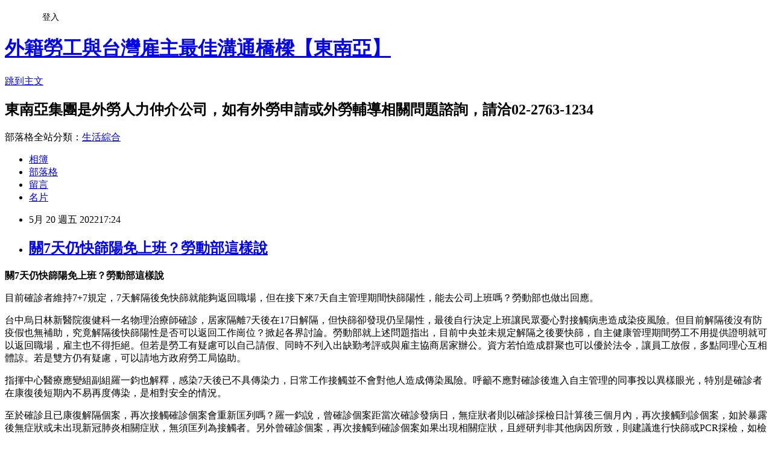

--- FILE ---
content_type: text/html; charset=utf-8
request_url: https://seacomtw.pixnet.net/blog/posts/5070073320
body_size: 32746
content:
<!DOCTYPE html><html lang="zh-TW"><head><meta charSet="utf-8"/><meta name="viewport" content="width=device-width, initial-scale=1"/><link rel="stylesheet" href="https://static.1px.tw/blog-next/_next/static/chunks/b1e52b495cc0137c.css" data-precedence="next"/><link rel="stylesheet" href="/fix.css?v=202601200312" type="text/css" data-precedence="medium"/><link rel="stylesheet" href="https://s3.1px.tw/blog/theme/choc/iframe-popup.css?v=202601200312" type="text/css" data-precedence="medium"/><link rel="stylesheet" href="https://s3.1px.tw/blog/theme/choc/plugins.min.css?v=202601200312" type="text/css" data-precedence="medium"/><link rel="stylesheet" href="https://s3.1px.tw/blog/theme/choc/openid-comment.css?v=202601200312" type="text/css" data-precedence="medium"/><link rel="stylesheet" href="https://s3.1px.tw/blog/theme/choc/style.min.css?v=202601200312" type="text/css" data-precedence="medium"/><link rel="stylesheet" href="https://s3.1px.tw/blog/theme/choc/main.min.css?v=202601200312" type="text/css" data-precedence="medium"/><link rel="stylesheet" href="https://pimg.1px.tw/seacomtw/assets/seacomtw.css?v=202601200312" type="text/css" data-precedence="medium"/><link rel="stylesheet" href="https://s3.1px.tw/blog/theme/choc/author-info.css?v=202601200312" type="text/css" data-precedence="medium"/><link rel="stylesheet" href="https://s3.1px.tw/blog/theme/choc/idlePop.min.css?v=202601200312" type="text/css" data-precedence="medium"/><link rel="preload" as="script" fetchPriority="low" href="https://static.1px.tw/blog-next/_next/static/chunks/94688e2baa9fea03.js"/><script src="https://static.1px.tw/blog-next/_next/static/chunks/41eaa5427c45ebcc.js" async=""></script><script src="https://static.1px.tw/blog-next/_next/static/chunks/e2c6231760bc85bd.js" async=""></script><script src="https://static.1px.tw/blog-next/_next/static/chunks/94bde6376cf279be.js" async=""></script><script src="https://static.1px.tw/blog-next/_next/static/chunks/426b9d9d938a9eb4.js" async=""></script><script src="https://static.1px.tw/blog-next/_next/static/chunks/turbopack-5021d21b4b170dda.js" async=""></script><script src="https://static.1px.tw/blog-next/_next/static/chunks/ff1a16fafef87110.js" async=""></script><script src="https://static.1px.tw/blog-next/_next/static/chunks/e308b2b9ce476a3e.js" async=""></script><script src="https://static.1px.tw/blog-next/_next/static/chunks/2bf79572a40338b7.js" async=""></script><script src="https://static.1px.tw/blog-next/_next/static/chunks/d3c6eed28c1dd8e2.js" async=""></script><script src="https://static.1px.tw/blog-next/_next/static/chunks/d4d39cfc2a072218.js" async=""></script><script src="https://static.1px.tw/blog-next/_next/static/chunks/6a5d72c05b9cd4ba.js" async=""></script><script src="https://static.1px.tw/blog-next/_next/static/chunks/8af6103cf1375f47.js" async=""></script><script src="https://static.1px.tw/blog-next/_next/static/chunks/60d08651d643cedc.js" async=""></script><script src="https://static.1px.tw/blog-next/_next/static/chunks/0ae21416dac1fa83.js" async=""></script><script src="https://static.1px.tw/blog-next/_next/static/chunks/6d1100e43ad18157.js" async=""></script><script src="https://static.1px.tw/blog-next/_next/static/chunks/87eeaf7a3b9005e8.js" async=""></script><script src="https://static.1px.tw/blog-next/_next/static/chunks/ed01c75076819ebd.js" async=""></script><script src="https://static.1px.tw/blog-next/_next/static/chunks/a4df8fc19a9a82e6.js" async=""></script><title>關7天仍快篩陽免上班？勞動部這樣說</title><meta name="description" content="關7天仍快篩陽免上班？勞動部這樣說目前確診者維持7+7規定，7天解隔後免快篩就能夠返回職場，但在接下來7天自主管理期間快篩陽性，能去公司上班嗎？勞動部也做出回應。"/><meta name="author" content="外籍勞工與台灣雇主最佳溝通橋樑【東南亞】"/><meta name="google-adsense-platform-account" content="pub-2647689032095179"/><meta name="fb:app_id" content="101730233200171"/><link rel="canonical" href="https://seacomtw.pixnet.net/blog/posts/5070073320"/><meta property="og:title" content="關7天仍快篩陽免上班？勞動部這樣說"/><meta property="og:description" content="關7天仍快篩陽免上班？勞動部這樣說目前確診者維持7+7規定，7天解隔後免快篩就能夠返回職場，但在接下來7天自主管理期間快篩陽性，能去公司上班嗎？勞動部也做出回應。"/><meta property="og:url" content="https://seacomtw.pixnet.net/blog/posts/5070073320"/><meta property="og:image" content="https://scdn.line-apps.com/n/line_add_friends/btn/zh-Hant.png"/><meta property="og:type" content="article"/><meta name="twitter:card" content="summary_large_image"/><meta name="twitter:title" content="關7天仍快篩陽免上班？勞動部這樣說"/><meta name="twitter:description" content="關7天仍快篩陽免上班？勞動部這樣說目前確診者維持7+7規定，7天解隔後免快篩就能夠返回職場，但在接下來7天自主管理期間快篩陽性，能去公司上班嗎？勞動部也做出回應。"/><meta name="twitter:image" content="https://scdn.line-apps.com/n/line_add_friends/btn/zh-Hant.png"/><link rel="icon" href="/favicon.ico?favicon.a62c60e0.ico" sizes="32x32" type="image/x-icon"/><script src="https://static.1px.tw/blog-next/_next/static/chunks/a6dad97d9634a72d.js" noModule=""></script></head><body><!--$--><!--/$--><!--$?--><template id="B:0"></template><!--/$--><script>requestAnimationFrame(function(){$RT=performance.now()});</script><script src="https://static.1px.tw/blog-next/_next/static/chunks/94688e2baa9fea03.js" id="_R_" async=""></script><div hidden id="S:0"><script id="pixnet-vars">
        window.PIXNET = {
          post_id: "5070073320",
          name: "seacomtw",
          user_id: 0,
          blog_id: "2412924",
          display_ads: true,
          ad_options: {"chictrip":false}
        };
      </script><script type="text/javascript" src="https://code.jquery.com/jquery-latest.min.js"></script><script id="json-ld-article-script" type="application/ld+json">{"@context":"https:\u002F\u002Fschema.org","@type":"BlogPosting","isAccessibleForFree":true,"mainEntityOfPage":{"@type":"WebPage","@id":"https:\u002F\u002Fseacomtw.pixnet.net\u002Fblog\u002Fposts\u002F5070073320"},"headline":"關7天仍快篩陽免上班？勞動部這樣說","description":"\u003Cimg alt=\"加入好友\" src=\"https:\u002F\u002Fscdn.line-apps.com\u002Fn\u002Fline_add_friends\u002Fbtn\u002Fzh-Hant.png\" style=\"cursor: default; padding: 1px; margin: 1px 0px; border: 1px solid; outline: rgb(7, 130, 193) solid 1px; width: 120px; height: 30px;\" title=\"\"\u003E\u003Cbr \u002F\u003E\u003Cspan style=\"color:rgb(178, 34, 34)\"\u003E\u003Cspan style=\"font-size:20px\"\u003E\u003Cspan style=\"font-family:微軟正黑體\"\u003E關7天仍快篩陽免上班？勞動部這樣說\u003C\u002Fspan\u003E\u003C\u002Fspan\u003E\u003C\u002Fspan\u003E\u003Cbr\u003E\u003Cspan style=\"font-family:微軟正黑體\"\u003E目前確診者維持7+7規定，7天解隔後免快篩就能夠返回職場，但在接下來7天自主管理期間快篩陽性，能去公司上班嗎？勞動部也做出回應。\u003C\u002Fspan\u003E\u003Cbr\u003E","articleBody":"\u003Cp style=\"color: rgb(51, 51, 51); font-family: sans-serif, Arial, Verdana, &quot;Trebuchet MS&quot;; font-size: 13px; font-style: normal; font-variant-ligatures: normal; font-variant-caps: normal; font-weight: 400; letter-spacing: normal; orphans: 2; text-indent: 0px; text-transform: none; white-space: normal; widows: 2; word-spacing: 0px; -webkit-text-stroke-width: 0px; text-decoration-thickness: initial; text-decoration-style: initial; text-decoration-color: initial; text-align: center;\"\u003E\u003Cstrong\u003E\u003Cspan style=\"color:rgb(178, 34, 34)\"\u003E\u003Cspan style=\"font-size:20px\"\u003E\u003Cspan style=\"font-family:微軟正黑體\"\u003E關7天仍快篩陽免上班？勞動部這樣說\u003C\u002Fspan\u003E\u003C\u002Fspan\u003E\u003C\u002Fspan\u003E\u003C\u002Fstrong\u003E\u003C\u002Fp\u003E\n\n\u003Cp style=\"color: rgb(51, 51, 51); font-family: sans-serif, Arial, Verdana, &quot;Trebuchet MS&quot;; font-size: 13px; font-style: normal; font-variant-ligatures: normal; font-variant-caps: normal; font-weight: 400; letter-spacing: normal; orphans: 2; text-align: start; text-indent: 0px; text-transform: none; white-space: normal; widows: 2; word-spacing: 0px; -webkit-text-stroke-width: 0px; background: white; text-decoration-thickness: initial; text-decoration-style: initial; text-decoration-color: initial; margin: 0cm 0cm 9.6pt;\"\u003E\u003Cspan style=\"font-size:18px\"\u003E\u003Cspan style=\"font-family:微軟正黑體\"\u003E目前確診者維持7+7規定，7天解隔後免快篩就能夠返回職場，但在接下來7天自主管理期間快篩陽性，能去公司上班嗎？勞動部也做出回應。\u003C\u002Fspan\u003E\u003C\u002Fspan\u003E\u003C\u002Fp\u003E\n\n\u003Cp style=\"color: rgb(51, 51, 51); font-family: sans-serif, Arial, Verdana, &quot;Trebuchet MS&quot;; font-size: 13px; font-style: normal; font-variant-ligatures: normal; font-variant-caps: normal; font-weight: 400; letter-spacing: normal; orphans: 2; text-align: start; text-indent: 0px; text-transform: none; white-space: normal; widows: 2; word-spacing: 0px; -webkit-text-stroke-width: 0px; background: white; text-decoration-thickness: initial; text-decoration-style: initial; text-decoration-color: initial; margin: 0cm 0cm 9.6pt;\"\u003E\u003Cspan style=\"font-size:18px\"\u003E\u003Cspan style=\"font-family:微軟正黑體\"\u003E台中烏日林新醫院復健科一名物理治療師確診，居家隔離7天後在17日解隔，但快篩卻發現仍呈陽性，最後自行決定上班讓民眾憂心對接觸病患造成染疫風險。但目前解隔後沒有防疫假也無補助，究竟解隔後快篩陽性是否可以返回工作崗位？掀起各界討論。勞動部就上述問題指出，目前中央並未規定解隔之後要快篩，自主健康管理期間勞工不用提供證明就可以返回職場，雇主也不得拒絕。但若是勞工有疑慮可以自己請假、同時不列入出缺勤考評或與雇主協商居家辦公。資方若怕造成群聚也可以優於法令，讓員工放假，多點同理心互相體諒。若是雙方仍有疑慮，可以請地方政府勞工局協助。\u003C\u002Fspan\u003E\u003C\u002Fspan\u003E\u003C\u002Fp\u003E\n\n\u003Cp style=\"color: rgb(51, 51, 51); font-family: sans-serif, Arial, Verdana, &quot;Trebuchet MS&quot;; font-size: 13px; font-style: normal; font-variant-ligatures: normal; font-variant-caps: normal; font-weight: 400; letter-spacing: normal; orphans: 2; text-align: start; text-indent: 0px; text-transform: none; white-space: normal; widows: 2; word-spacing: 0px; -webkit-text-stroke-width: 0px; background: white; text-decoration-thickness: initial; text-decoration-style: initial; text-decoration-color: initial; margin: 0cm 0cm 9.6pt;\"\u003E\u003Cspan style=\"font-size:18px\"\u003E\u003Cspan style=\"font-family:微軟正黑體\"\u003E指揮中心醫療應變組副組羅一鈞也解釋，感染7天後已不具傳染力，日常工作接觸並不會對他人造成傳染風險。呼籲不應對確診後進入自主管理的同事投以異樣眼光，特別是確診者在康復後短期內不易再度傳染，是相對安全的情況。\u003C\u002Fspan\u003E\u003C\u002Fspan\u003E\u003C\u002Fp\u003E\n\n\u003Cp style=\"color: rgb(51, 51, 51); font-family: sans-serif, Arial, Verdana, &quot;Trebuchet MS&quot;; font-size: 13px; font-style: normal; font-variant-ligatures: normal; font-variant-caps: normal; font-weight: 400; letter-spacing: normal; orphans: 2; text-align: start; text-indent: 0px; text-transform: none; white-space: normal; widows: 2; word-spacing: 0px; -webkit-text-stroke-width: 0px; background: white; text-decoration-thickness: initial; text-decoration-style: initial; text-decoration-color: initial; margin: 0cm 0cm 9.6pt;\"\u003E\u003Cspan style=\"font-size:18px\"\u003E\u003Cspan style=\"font-family:微軟正黑體\"\u003E至於確診且已康復解隔個案，再次接觸確診個案會重新匡列嗎？羅一鈞說，曾確診個案距當次確診發病日，無症狀者則以確診採檢日計算後三個月內，再次接觸到診個案，如於暴露後無症狀或未出現新冠肺炎相關症狀，無須匡列為接觸者。另外曾確診個案，再次接觸到確診個案如果出現相關症狀，且經研判非其他病因所致，則建議進行快篩或PCR採檢，如檢驗為陰性，則無須匡列為接觸者。\u003C\u002Fspan\u003E\u003C\u002Fspan\u003E\u003C\u002Fp\u003E\n\n\u003Cp style=\"color: rgb(51, 51, 51); font-family: sans-serif, Arial, Verdana, &quot;Trebuchet MS&quot;; font-size: 13px; font-style: normal; font-variant-ligatures: normal; font-variant-caps: normal; font-weight: 400; letter-spacing: normal; orphans: 2; text-align: start; text-indent: 0px; text-transform: none; white-space: normal; widows: 2; word-spacing: 0px; -webkit-text-stroke-width: 0px; text-decoration-thickness: initial; text-decoration-style: initial; text-decoration-color: initial;\"\u003E&nbsp;\u003C\u002Fp\u003E\n\n\u003Cp style=\"color: rgb(51, 51, 51); font-family: sans-serif, Arial, Verdana, &quot;Trebuchet MS&quot;; font-size: 13px; font-style: normal; font-variant-ligatures: normal; font-variant-caps: normal; font-weight: 400; letter-spacing: normal; orphans: 2; text-align: start; text-indent: 0px; text-transform: none; white-space: normal; widows: 2; word-spacing: 0px; -webkit-text-stroke-width: 0px; text-decoration-thickness: initial; text-decoration-style: initial; text-decoration-color: initial;\"\u003E\u003Cspan style=\"font-size:20px\"\u003E移工入境規定多，有任何外勞引進問題，請找專業的東南亞集團為您解決所有問題(02)2763-1234\u003C\u002Fspan\u003E\u003C\u002Fp\u003E\n\n\u003Cp style=\"color: rgb(51, 51, 51); font-family: sans-serif, Arial, Verdana, &quot;Trebuchet MS&quot;; font-size: 13px; font-style: normal; font-variant-ligatures: normal; font-variant-caps: normal; font-weight: 400; letter-spacing: normal; orphans: 2; text-align: start; text-indent: 0px; text-transform: none; white-space: normal; widows: 2; word-spacing: 0px; -webkit-text-stroke-width: 0px; text-decoration-thickness: initial; text-decoration-style: initial; text-decoration-color: initial;\"\u003E\u003Cspan style=\"font-size:16px\"\u003E資料來源：\u003Ca href=\"https:\u002F\u002Ffw.wda.gov.tw\u002Fwda-employer\u002Fhome\u002Findex\" style=\"color: rgb(7, 130, 193);\"\u003E\u003Cfont color=\"#0000ff\"\u003E勞動部動力發展署\u003C\u002Ffont\u003E\u003C\u002Fa\u003E\u003Cbr clear=\"all\"\u003E\n\u003Ca alt=\"人力仲介\" href=\"https:\u002F\u002Fwww.sea.com.tw\u002F\" style=\"color: rgb(7, 130, 193);\"\u003E\u003Cspan style=\"color:rgb(0, 0, 255)\"\u003E人力仲介\u003C\u002Fspan\u003E\u003C\u002Fa\u003E\u003Cspan style=\"color:rgb(0, 0, 255)\"\u003E&nbsp;｜\u003C\u002Fspan\u003E\u003Ca alt=\"外勞\" href=\"https:\u002F\u002Fwww.sea.com.tw\u002F\" style=\"color: rgb(7, 130, 193);\"\u003E\u003Cspan style=\"color:rgb(0, 0, 255)\"\u003E外勞\u003C\u002Fspan\u003E\u003C\u002Fa\u003E\u003Cspan style=\"color:rgb(0, 0, 255)\"\u003E、&nbsp;\u003C\u002Fspan\u003E\u003Ca alt=\"外籍看護工\" href=\"https:\u002F\u002Fwww.sea.com.tw\u002Fapplication_care.php\" style=\"color: rgb(7, 130, 193);\"\u003E\u003Cspan style=\"color:rgb(0, 0, 255)\"\u003E外籍看護工\u003C\u002Fspan\u003E\u003C\u002Fa\u003E\u003Cspan style=\"color:rgb(0, 0, 255)\"\u003E、&nbsp;\u003C\u002Fspan\u003E\u003Ca alt=\"幫傭\" href=\"https:\u002F\u002Fwww.sea.com.tw\u002Fapplication_maid.php\" style=\"color: rgb(7, 130, 193);\"\u003E\u003Cspan style=\"color:rgb(0, 0, 255)\"\u003E幫傭\u003C\u002Fspan\u003E\u003C\u002Fa\u003E\u003Cspan style=\"color:rgb(0, 0, 255)\"\u003E、&nbsp;\u003C\u002Fspan\u003E\u003Ca alt=\"廠勞\" href=\"https:\u002F\u002Fwww.sea.com.tw\u002Fapplication_labor.php\" style=\"color: rgb(7, 130, 193);\"\u003E\u003Cspan style=\"color:rgb(0, 0, 255)\"\u003E廠勞\u003C\u002Fspan\u003E\u003C\u002Fa\u003E\u003Cspan style=\"color:rgb(0, 0, 255)\"\u003E、&nbsp;\u003C\u002Fspan\u003E\u003Ca alt=\"監護工\" href=\"https:\u002F\u002Fwww.sea.com.tw\u002Fapplication_care.php\" style=\"color: rgb(7, 130, 193);\"\u003E\u003Cspan style=\"color:rgb(0, 0, 255)\"\u003E監護工\u003C\u002Fspan\u003E\u003C\u002Fa\u003E&nbsp;等最棒的\u003Ca alt=\"外勞申請\" href=\"https:\u002F\u002Fwww.sea.com.tw\u002Fcontact_us.php\" style=\"color: rgb(7, 130, 193);\"\u003E\u003Cspan style=\"color:rgb(0, 0, 255)\"\u003E外勞申請\u003C\u002Fspan\u003E\u003C\u002Fa\u003E&nbsp;服務請找東南亞\u003Ca alt=\"外勞仲介\" href=\"https:\u002F\u002Fwww.sea.com.tw\u002F\" style=\"color: rgb(7, 130, 193);\"\u003E\u003Cspan style=\"color:rgb(0, 0, 255)\"\u003E外勞仲介\u003C\u002Fspan\u003E\u003C\u002Fa\u003E\u003C\u002Fspan\u003E\u003Cbr style=\"font-size: 16px;\"\u003E\n\u003Cspan style=\"font-size:16px\"\u003E東南亞外勞申請洽詢專線：(02)2763-1234\u003Cbr\u003E\n\u003Ca href=\"https:\u002F\u002Fpage.line.me\u002Fseacomtw_1\" style=\"color: rgb(7, 130, 193);\"\u003E\u003Cimg alt=\"加入好友\" src=\"https:\u002F\u002Fscdn.line-apps.com\u002Fn\u002Fline_add_friends\u002Fbtn\u002Fzh-Hant.png\" style=\"cursor: default; padding: 1px; margin: 1px 0px; border: 1px solid; outline: rgb(7, 130, 193) solid 1px; width: 120px; height: 30px;\" title=\"\"\u003E\u003C\u002Fa\u003E加入Line@帳號或搜尋ID&nbsp;\u003Cspan style=\"color:rgb(0, 0, 255)\"\u003E\u003Cstrong\u003E@seacomtw_1\u003C\u002Fstrong\u003E\u003C\u002Fspan\u003E\u003Cspan segoe=\"\" style=\"color:rgb(53, 58, 64)\" ui=\"\"\u003E&nbsp;獲得更多外勞相關資訊！\u003C\u002Fspan\u003E\u003C\u002Fspan\u003E\u003C\u002Fp\u003E\n","image":["https:\u002F\u002Fscdn.line-apps.com\u002Fn\u002Fline_add_friends\u002Fbtn\u002Fzh-Hant.png"],"author":{"@type":"Person","name":"外籍勞工與台灣雇主最佳溝通橋樑【東南亞】","url":"https:\u002F\u002Fwww.pixnet.net\u002Fpcard\u002Fseacomtw"},"publisher":{"@type":"Organization","name":"外籍勞工與台灣雇主最佳溝通橋樑【東南亞】","logo":{"@type":"ImageObject","url":"https:\u002F\u002Fs3.1px.tw\u002Fblog\u002Fcommon\u002Favatar\u002Fblog_cover_light.jpg"}},"datePublished":"2022-05-20T09:24:12.000Z","dateModified":"","keywords":[],"articleSection":"【東南亞生活資訊】"}</script><template id="P:1"></template><template id="P:2"></template><template id="P:3"></template><section aria-label="Notifications alt+T" tabindex="-1" aria-live="polite" aria-relevant="additions text" aria-atomic="false"></section></div><script>(self.__next_f=self.__next_f||[]).push([0])</script><script>self.__next_f.push([1,"1:\"$Sreact.fragment\"\n3:I[39756,[\"https://static.1px.tw/blog-next/_next/static/chunks/ff1a16fafef87110.js\",\"https://static.1px.tw/blog-next/_next/static/chunks/e308b2b9ce476a3e.js\"],\"default\"]\n4:I[53536,[\"https://static.1px.tw/blog-next/_next/static/chunks/ff1a16fafef87110.js\",\"https://static.1px.tw/blog-next/_next/static/chunks/e308b2b9ce476a3e.js\"],\"default\"]\n6:I[97367,[\"https://static.1px.tw/blog-next/_next/static/chunks/ff1a16fafef87110.js\",\"https://static.1px.tw/blog-next/_next/static/chunks/e308b2b9ce476a3e.js\"],\"OutletBoundary\"]\n8:I[97367,[\"https://static.1px.tw/blog-next/_next/static/chunks/ff1a16fafef87110.js\",\"https://static.1px.tw/blog-next/_next/static/chunks/e308b2b9ce476a3e.js\"],\"ViewportBoundary\"]\na:I[97367,[\"https://static.1px.tw/blog-next/_next/static/chunks/ff1a16fafef87110.js\",\"https://static.1px.tw/blog-next/_next/static/chunks/e308b2b9ce476a3e.js\"],\"MetadataBoundary\"]\nc:I[63491,[\"https://static.1px.tw/blog-next/_next/static/chunks/2bf79572a40338b7.js\",\"https://static.1px.tw/blog-next/_next/static/chunks/d3c6eed28c1dd8e2.js\"],\"default\"]\n:HL[\"https://static.1px.tw/blog-next/_next/static/chunks/b1e52b495cc0137c.css\",\"style\"]\n"])</script><script>self.__next_f.push([1,"0:{\"P\":null,\"b\":\"jLMCWaFgMfR_swzrVDvgI\",\"c\":[\"\",\"blog\",\"posts\",\"5070073320\"],\"q\":\"\",\"i\":false,\"f\":[[[\"\",{\"children\":[\"blog\",{\"children\":[\"posts\",{\"children\":[[\"id\",\"5070073320\",\"d\"],{\"children\":[\"__PAGE__\",{}]}]}]}]},\"$undefined\",\"$undefined\",true],[[\"$\",\"$1\",\"c\",{\"children\":[[[\"$\",\"script\",\"script-0\",{\"src\":\"https://static.1px.tw/blog-next/_next/static/chunks/d4d39cfc2a072218.js\",\"async\":true,\"nonce\":\"$undefined\"}],[\"$\",\"script\",\"script-1\",{\"src\":\"https://static.1px.tw/blog-next/_next/static/chunks/6a5d72c05b9cd4ba.js\",\"async\":true,\"nonce\":\"$undefined\"}],[\"$\",\"script\",\"script-2\",{\"src\":\"https://static.1px.tw/blog-next/_next/static/chunks/8af6103cf1375f47.js\",\"async\":true,\"nonce\":\"$undefined\"}]],\"$L2\"]}],{\"children\":[[\"$\",\"$1\",\"c\",{\"children\":[null,[\"$\",\"$L3\",null,{\"parallelRouterKey\":\"children\",\"error\":\"$undefined\",\"errorStyles\":\"$undefined\",\"errorScripts\":\"$undefined\",\"template\":[\"$\",\"$L4\",null,{}],\"templateStyles\":\"$undefined\",\"templateScripts\":\"$undefined\",\"notFound\":\"$undefined\",\"forbidden\":\"$undefined\",\"unauthorized\":\"$undefined\"}]]}],{\"children\":[[\"$\",\"$1\",\"c\",{\"children\":[null,[\"$\",\"$L3\",null,{\"parallelRouterKey\":\"children\",\"error\":\"$undefined\",\"errorStyles\":\"$undefined\",\"errorScripts\":\"$undefined\",\"template\":[\"$\",\"$L4\",null,{}],\"templateStyles\":\"$undefined\",\"templateScripts\":\"$undefined\",\"notFound\":\"$undefined\",\"forbidden\":\"$undefined\",\"unauthorized\":\"$undefined\"}]]}],{\"children\":[[\"$\",\"$1\",\"c\",{\"children\":[null,[\"$\",\"$L3\",null,{\"parallelRouterKey\":\"children\",\"error\":\"$undefined\",\"errorStyles\":\"$undefined\",\"errorScripts\":\"$undefined\",\"template\":[\"$\",\"$L4\",null,{}],\"templateStyles\":\"$undefined\",\"templateScripts\":\"$undefined\",\"notFound\":\"$undefined\",\"forbidden\":\"$undefined\",\"unauthorized\":\"$undefined\"}]]}],{\"children\":[[\"$\",\"$1\",\"c\",{\"children\":[\"$L5\",[[\"$\",\"link\",\"0\",{\"rel\":\"stylesheet\",\"href\":\"https://static.1px.tw/blog-next/_next/static/chunks/b1e52b495cc0137c.css\",\"precedence\":\"next\",\"crossOrigin\":\"$undefined\",\"nonce\":\"$undefined\"}],[\"$\",\"script\",\"script-0\",{\"src\":\"https://static.1px.tw/blog-next/_next/static/chunks/0ae21416dac1fa83.js\",\"async\":true,\"nonce\":\"$undefined\"}],[\"$\",\"script\",\"script-1\",{\"src\":\"https://static.1px.tw/blog-next/_next/static/chunks/6d1100e43ad18157.js\",\"async\":true,\"nonce\":\"$undefined\"}],[\"$\",\"script\",\"script-2\",{\"src\":\"https://static.1px.tw/blog-next/_next/static/chunks/87eeaf7a3b9005e8.js\",\"async\":true,\"nonce\":\"$undefined\"}],[\"$\",\"script\",\"script-3\",{\"src\":\"https://static.1px.tw/blog-next/_next/static/chunks/ed01c75076819ebd.js\",\"async\":true,\"nonce\":\"$undefined\"}],[\"$\",\"script\",\"script-4\",{\"src\":\"https://static.1px.tw/blog-next/_next/static/chunks/a4df8fc19a9a82e6.js\",\"async\":true,\"nonce\":\"$undefined\"}]],[\"$\",\"$L6\",null,{\"children\":\"$@7\"}]]}],{},null,false,false]},null,false,false]},null,false,false]},null,false,false]},null,false,false],[\"$\",\"$1\",\"h\",{\"children\":[null,[\"$\",\"$L8\",null,{\"children\":\"$@9\"}],[\"$\",\"$La\",null,{\"children\":\"$@b\"}],null]}],false]],\"m\":\"$undefined\",\"G\":[\"$c\",[]],\"S\":false}\n"])</script><script>self.__next_f.push([1,"9:[[\"$\",\"meta\",\"0\",{\"charSet\":\"utf-8\"}],[\"$\",\"meta\",\"1\",{\"name\":\"viewport\",\"content\":\"width=device-width, initial-scale=1\"}]]\n"])</script><script>self.__next_f.push([1,"d:I[79520,[\"https://static.1px.tw/blog-next/_next/static/chunks/d4d39cfc2a072218.js\",\"https://static.1px.tw/blog-next/_next/static/chunks/6a5d72c05b9cd4ba.js\",\"https://static.1px.tw/blog-next/_next/static/chunks/8af6103cf1375f47.js\"],\"\"]\n10:I[2352,[\"https://static.1px.tw/blog-next/_next/static/chunks/d4d39cfc2a072218.js\",\"https://static.1px.tw/blog-next/_next/static/chunks/6a5d72c05b9cd4ba.js\",\"https://static.1px.tw/blog-next/_next/static/chunks/8af6103cf1375f47.js\"],\"AdultWarningModal\"]\n11:I[69182,[\"https://static.1px.tw/blog-next/_next/static/chunks/d4d39cfc2a072218.js\",\"https://static.1px.tw/blog-next/_next/static/chunks/6a5d72c05b9cd4ba.js\",\"https://static.1px.tw/blog-next/_next/static/chunks/8af6103cf1375f47.js\"],\"HydrationComplete\"]\n12:I[12985,[\"https://static.1px.tw/blog-next/_next/static/chunks/d4d39cfc2a072218.js\",\"https://static.1px.tw/blog-next/_next/static/chunks/6a5d72c05b9cd4ba.js\",\"https://static.1px.tw/blog-next/_next/static/chunks/8af6103cf1375f47.js\"],\"NuqsAdapter\"]\n13:I[82782,[\"https://static.1px.tw/blog-next/_next/static/chunks/d4d39cfc2a072218.js\",\"https://static.1px.tw/blog-next/_next/static/chunks/6a5d72c05b9cd4ba.js\",\"https://static.1px.tw/blog-next/_next/static/chunks/8af6103cf1375f47.js\"],\"RefineContext\"]\n14:I[29306,[\"https://static.1px.tw/blog-next/_next/static/chunks/d4d39cfc2a072218.js\",\"https://static.1px.tw/blog-next/_next/static/chunks/6a5d72c05b9cd4ba.js\",\"https://static.1px.tw/blog-next/_next/static/chunks/8af6103cf1375f47.js\",\"https://static.1px.tw/blog-next/_next/static/chunks/60d08651d643cedc.js\",\"https://static.1px.tw/blog-next/_next/static/chunks/d3c6eed28c1dd8e2.js\"],\"default\"]\n2:[\"$\",\"html\",null,{\"lang\":\"zh-TW\",\"children\":[[\"$\",\"$Ld\",null,{\"id\":\"google-tag-manager\",\"strategy\":\"afterInteractive\",\"children\":\"\\n(function(w,d,s,l,i){w[l]=w[l]||[];w[l].push({'gtm.start':\\nnew Date().getTime(),event:'gtm.js'});var f=d.getElementsByTagName(s)[0],\\nj=d.createElement(s),dl=l!='dataLayer'?'\u0026l='+l:'';j.async=true;j.src=\\n'https://www.googletagmanager.com/gtm.js?id='+i+dl;f.parentNode.insertBefore(j,f);\\n})(window,document,'script','dataLayer','GTM-TRLQMPKX');\\n  \"}],\"$Le\",\"$Lf\",[\"$\",\"body\",null,{\"children\":[[\"$\",\"$L10\",null,{\"display\":false}],[\"$\",\"$L11\",null,{}],[\"$\",\"$L12\",null,{\"children\":[\"$\",\"$L13\",null,{\"children\":[\"$\",\"$L3\",null,{\"parallelRouterKey\":\"children\",\"error\":\"$undefined\",\"errorStyles\":\"$undefined\",\"errorScripts\":\"$undefined\",\"template\":[\"$\",\"$L4\",null,{}],\"templateStyles\":\"$undefined\",\"templateScripts\":\"$undefined\",\"notFound\":[[\"$\",\"$L14\",null,{}],[]],\"forbidden\":\"$undefined\",\"unauthorized\":\"$undefined\"}]}]}]]}]]}]\n"])</script><script>self.__next_f.push([1,"e:null\nf:null\n"])</script><script>self.__next_f.push([1,"16:I[27201,[\"https://static.1px.tw/blog-next/_next/static/chunks/ff1a16fafef87110.js\",\"https://static.1px.tw/blog-next/_next/static/chunks/e308b2b9ce476a3e.js\"],\"IconMark\"]\n5:[[\"$\",\"script\",null,{\"id\":\"pixnet-vars\",\"children\":\"\\n        window.PIXNET = {\\n          post_id: \\\"5070073320\\\",\\n          name: \\\"seacomtw\\\",\\n          user_id: 0,\\n          blog_id: \\\"2412924\\\",\\n          display_ads: true,\\n          ad_options: {\\\"chictrip\\\":false}\\n        };\\n      \"}],\"$L15\"]\n"])</script><script>self.__next_f.push([1,"b:[[\"$\",\"title\",\"0\",{\"children\":\"關7天仍快篩陽免上班？勞動部這樣說\"}],[\"$\",\"meta\",\"1\",{\"name\":\"description\",\"content\":\"關7天仍快篩陽免上班？勞動部這樣說目前確診者維持7+7規定，7天解隔後免快篩就能夠返回職場，但在接下來7天自主管理期間快篩陽性，能去公司上班嗎？勞動部也做出回應。\"}],[\"$\",\"meta\",\"2\",{\"name\":\"author\",\"content\":\"外籍勞工與台灣雇主最佳溝通橋樑【東南亞】\"}],[\"$\",\"meta\",\"3\",{\"name\":\"google-adsense-platform-account\",\"content\":\"pub-2647689032095179\"}],[\"$\",\"meta\",\"4\",{\"name\":\"fb:app_id\",\"content\":\"101730233200171\"}],[\"$\",\"link\",\"5\",{\"rel\":\"canonical\",\"href\":\"https://seacomtw.pixnet.net/blog/posts/5070073320\"}],[\"$\",\"meta\",\"6\",{\"property\":\"og:title\",\"content\":\"關7天仍快篩陽免上班？勞動部這樣說\"}],[\"$\",\"meta\",\"7\",{\"property\":\"og:description\",\"content\":\"關7天仍快篩陽免上班？勞動部這樣說目前確診者維持7+7規定，7天解隔後免快篩就能夠返回職場，但在接下來7天自主管理期間快篩陽性，能去公司上班嗎？勞動部也做出回應。\"}],[\"$\",\"meta\",\"8\",{\"property\":\"og:url\",\"content\":\"https://seacomtw.pixnet.net/blog/posts/5070073320\"}],[\"$\",\"meta\",\"9\",{\"property\":\"og:image\",\"content\":\"https://scdn.line-apps.com/n/line_add_friends/btn/zh-Hant.png\"}],[\"$\",\"meta\",\"10\",{\"property\":\"og:type\",\"content\":\"article\"}],[\"$\",\"meta\",\"11\",{\"name\":\"twitter:card\",\"content\":\"summary_large_image\"}],[\"$\",\"meta\",\"12\",{\"name\":\"twitter:title\",\"content\":\"關7天仍快篩陽免上班？勞動部這樣說\"}],[\"$\",\"meta\",\"13\",{\"name\":\"twitter:description\",\"content\":\"關7天仍快篩陽免上班？勞動部這樣說目前確診者維持7+7規定，7天解隔後免快篩就能夠返回職場，但在接下來7天自主管理期間快篩陽性，能去公司上班嗎？勞動部也做出回應。\"}],[\"$\",\"meta\",\"14\",{\"name\":\"twitter:image\",\"content\":\"https://scdn.line-apps.com/n/line_add_friends/btn/zh-Hant.png\"}],[\"$\",\"link\",\"15\",{\"rel\":\"icon\",\"href\":\"/favicon.ico?favicon.a62c60e0.ico\",\"sizes\":\"32x32\",\"type\":\"image/x-icon\"}],[\"$\",\"$L16\",\"16\",{}]]\n"])</script><script>self.__next_f.push([1,"7:null\n"])</script><script>self.__next_f.push([1,":HL[\"/fix.css?v=202601200312\",\"style\",{\"type\":\"text/css\"}]\n:HL[\"https://s3.1px.tw/blog/theme/choc/iframe-popup.css?v=202601200312\",\"style\",{\"type\":\"text/css\"}]\n:HL[\"https://s3.1px.tw/blog/theme/choc/plugins.min.css?v=202601200312\",\"style\",{\"type\":\"text/css\"}]\n:HL[\"https://s3.1px.tw/blog/theme/choc/openid-comment.css?v=202601200312\",\"style\",{\"type\":\"text/css\"}]\n:HL[\"https://s3.1px.tw/blog/theme/choc/style.min.css?v=202601200312\",\"style\",{\"type\":\"text/css\"}]\n:HL[\"https://s3.1px.tw/blog/theme/choc/main.min.css?v=202601200312\",\"style\",{\"type\":\"text/css\"}]\n:HL[\"https://pimg.1px.tw/seacomtw/assets/seacomtw.css?v=202601200312\",\"style\",{\"type\":\"text/css\"}]\n:HL[\"https://s3.1px.tw/blog/theme/choc/author-info.css?v=202601200312\",\"style\",{\"type\":\"text/css\"}]\n:HL[\"https://s3.1px.tw/blog/theme/choc/idlePop.min.css?v=202601200312\",\"style\",{\"type\":\"text/css\"}]\n17:T30a5,"])</script><script>self.__next_f.push([1,"{\"@context\":\"https:\\u002F\\u002Fschema.org\",\"@type\":\"BlogPosting\",\"isAccessibleForFree\":true,\"mainEntityOfPage\":{\"@type\":\"WebPage\",\"@id\":\"https:\\u002F\\u002Fseacomtw.pixnet.net\\u002Fblog\\u002Fposts\\u002F5070073320\"},\"headline\":\"關7天仍快篩陽免上班？勞動部這樣說\",\"description\":\"\\u003Cimg alt=\\\"加入好友\\\" src=\\\"https:\\u002F\\u002Fscdn.line-apps.com\\u002Fn\\u002Fline_add_friends\\u002Fbtn\\u002Fzh-Hant.png\\\" style=\\\"cursor: default; padding: 1px; margin: 1px 0px; border: 1px solid; outline: rgb(7, 130, 193) solid 1px; width: 120px; height: 30px;\\\" title=\\\"\\\"\\u003E\\u003Cbr \\u002F\\u003E\\u003Cspan style=\\\"color:rgb(178, 34, 34)\\\"\\u003E\\u003Cspan style=\\\"font-size:20px\\\"\\u003E\\u003Cspan style=\\\"font-family:微軟正黑體\\\"\\u003E關7天仍快篩陽免上班？勞動部這樣說\\u003C\\u002Fspan\\u003E\\u003C\\u002Fspan\\u003E\\u003C\\u002Fspan\\u003E\\u003Cbr\\u003E\\u003Cspan style=\\\"font-family:微軟正黑體\\\"\\u003E目前確診者維持7+7規定，7天解隔後免快篩就能夠返回職場，但在接下來7天自主管理期間快篩陽性，能去公司上班嗎？勞動部也做出回應。\\u003C\\u002Fspan\\u003E\\u003Cbr\\u003E\",\"articleBody\":\"\\u003Cp style=\\\"color: rgb(51, 51, 51); font-family: sans-serif, Arial, Verdana, \u0026quot;Trebuchet MS\u0026quot;; font-size: 13px; font-style: normal; font-variant-ligatures: normal; font-variant-caps: normal; font-weight: 400; letter-spacing: normal; orphans: 2; text-indent: 0px; text-transform: none; white-space: normal; widows: 2; word-spacing: 0px; -webkit-text-stroke-width: 0px; text-decoration-thickness: initial; text-decoration-style: initial; text-decoration-color: initial; text-align: center;\\\"\\u003E\\u003Cstrong\\u003E\\u003Cspan style=\\\"color:rgb(178, 34, 34)\\\"\\u003E\\u003Cspan style=\\\"font-size:20px\\\"\\u003E\\u003Cspan style=\\\"font-family:微軟正黑體\\\"\\u003E關7天仍快篩陽免上班？勞動部這樣說\\u003C\\u002Fspan\\u003E\\u003C\\u002Fspan\\u003E\\u003C\\u002Fspan\\u003E\\u003C\\u002Fstrong\\u003E\\u003C\\u002Fp\\u003E\\n\\n\\u003Cp style=\\\"color: rgb(51, 51, 51); font-family: sans-serif, Arial, Verdana, \u0026quot;Trebuchet MS\u0026quot;; font-size: 13px; font-style: normal; font-variant-ligatures: normal; font-variant-caps: normal; font-weight: 400; letter-spacing: normal; orphans: 2; text-align: start; text-indent: 0px; text-transform: none; white-space: normal; widows: 2; word-spacing: 0px; -webkit-text-stroke-width: 0px; background: white; text-decoration-thickness: initial; text-decoration-style: initial; text-decoration-color: initial; margin: 0cm 0cm 9.6pt;\\\"\\u003E\\u003Cspan style=\\\"font-size:18px\\\"\\u003E\\u003Cspan style=\\\"font-family:微軟正黑體\\\"\\u003E目前確診者維持7+7規定，7天解隔後免快篩就能夠返回職場，但在接下來7天自主管理期間快篩陽性，能去公司上班嗎？勞動部也做出回應。\\u003C\\u002Fspan\\u003E\\u003C\\u002Fspan\\u003E\\u003C\\u002Fp\\u003E\\n\\n\\u003Cp style=\\\"color: rgb(51, 51, 51); font-family: sans-serif, Arial, Verdana, \u0026quot;Trebuchet MS\u0026quot;; font-size: 13px; font-style: normal; font-variant-ligatures: normal; font-variant-caps: normal; font-weight: 400; letter-spacing: normal; orphans: 2; text-align: start; text-indent: 0px; text-transform: none; white-space: normal; widows: 2; word-spacing: 0px; -webkit-text-stroke-width: 0px; background: white; text-decoration-thickness: initial; text-decoration-style: initial; text-decoration-color: initial; margin: 0cm 0cm 9.6pt;\\\"\\u003E\\u003Cspan style=\\\"font-size:18px\\\"\\u003E\\u003Cspan style=\\\"font-family:微軟正黑體\\\"\\u003E台中烏日林新醫院復健科一名物理治療師確診，居家隔離7天後在17日解隔，但快篩卻發現仍呈陽性，最後自行決定上班讓民眾憂心對接觸病患造成染疫風險。但目前解隔後沒有防疫假也無補助，究竟解隔後快篩陽性是否可以返回工作崗位？掀起各界討論。勞動部就上述問題指出，目前中央並未規定解隔之後要快篩，自主健康管理期間勞工不用提供證明就可以返回職場，雇主也不得拒絕。但若是勞工有疑慮可以自己請假、同時不列入出缺勤考評或與雇主協商居家辦公。資方若怕造成群聚也可以優於法令，讓員工放假，多點同理心互相體諒。若是雙方仍有疑慮，可以請地方政府勞工局協助。\\u003C\\u002Fspan\\u003E\\u003C\\u002Fspan\\u003E\\u003C\\u002Fp\\u003E\\n\\n\\u003Cp style=\\\"color: rgb(51, 51, 51); font-family: sans-serif, Arial, Verdana, \u0026quot;Trebuchet MS\u0026quot;; font-size: 13px; font-style: normal; font-variant-ligatures: normal; font-variant-caps: normal; font-weight: 400; letter-spacing: normal; orphans: 2; text-align: start; text-indent: 0px; text-transform: none; white-space: normal; widows: 2; word-spacing: 0px; -webkit-text-stroke-width: 0px; background: white; text-decoration-thickness: initial; text-decoration-style: initial; text-decoration-color: initial; margin: 0cm 0cm 9.6pt;\\\"\\u003E\\u003Cspan style=\\\"font-size:18px\\\"\\u003E\\u003Cspan style=\\\"font-family:微軟正黑體\\\"\\u003E指揮中心醫療應變組副組羅一鈞也解釋，感染7天後已不具傳染力，日常工作接觸並不會對他人造成傳染風險。呼籲不應對確診後進入自主管理的同事投以異樣眼光，特別是確診者在康復後短期內不易再度傳染，是相對安全的情況。\\u003C\\u002Fspan\\u003E\\u003C\\u002Fspan\\u003E\\u003C\\u002Fp\\u003E\\n\\n\\u003Cp style=\\\"color: rgb(51, 51, 51); font-family: sans-serif, Arial, Verdana, \u0026quot;Trebuchet MS\u0026quot;; font-size: 13px; font-style: normal; font-variant-ligatures: normal; font-variant-caps: normal; font-weight: 400; letter-spacing: normal; orphans: 2; text-align: start; text-indent: 0px; text-transform: none; white-space: normal; widows: 2; word-spacing: 0px; -webkit-text-stroke-width: 0px; background: white; text-decoration-thickness: initial; text-decoration-style: initial; text-decoration-color: initial; margin: 0cm 0cm 9.6pt;\\\"\\u003E\\u003Cspan style=\\\"font-size:18px\\\"\\u003E\\u003Cspan style=\\\"font-family:微軟正黑體\\\"\\u003E至於確診且已康復解隔個案，再次接觸確診個案會重新匡列嗎？羅一鈞說，曾確診個案距當次確診發病日，無症狀者則以確診採檢日計算後三個月內，再次接觸到診個案，如於暴露後無症狀或未出現新冠肺炎相關症狀，無須匡列為接觸者。另外曾確診個案，再次接觸到確診個案如果出現相關症狀，且經研判非其他病因所致，則建議進行快篩或PCR採檢，如檢驗為陰性，則無須匡列為接觸者。\\u003C\\u002Fspan\\u003E\\u003C\\u002Fspan\\u003E\\u003C\\u002Fp\\u003E\\n\\n\\u003Cp style=\\\"color: rgb(51, 51, 51); font-family: sans-serif, Arial, Verdana, \u0026quot;Trebuchet MS\u0026quot;; font-size: 13px; font-style: normal; font-variant-ligatures: normal; font-variant-caps: normal; font-weight: 400; letter-spacing: normal; orphans: 2; text-align: start; text-indent: 0px; text-transform: none; white-space: normal; widows: 2; word-spacing: 0px; -webkit-text-stroke-width: 0px; text-decoration-thickness: initial; text-decoration-style: initial; text-decoration-color: initial;\\\"\\u003E\u0026nbsp;\\u003C\\u002Fp\\u003E\\n\\n\\u003Cp style=\\\"color: rgb(51, 51, 51); font-family: sans-serif, Arial, Verdana, \u0026quot;Trebuchet MS\u0026quot;; font-size: 13px; font-style: normal; font-variant-ligatures: normal; font-variant-caps: normal; font-weight: 400; letter-spacing: normal; orphans: 2; text-align: start; text-indent: 0px; text-transform: none; white-space: normal; widows: 2; word-spacing: 0px; -webkit-text-stroke-width: 0px; text-decoration-thickness: initial; text-decoration-style: initial; text-decoration-color: initial;\\\"\\u003E\\u003Cspan style=\\\"font-size:20px\\\"\\u003E移工入境規定多，有任何外勞引進問題，請找專業的東南亞集團為您解決所有問題(02)2763-1234\\u003C\\u002Fspan\\u003E\\u003C\\u002Fp\\u003E\\n\\n\\u003Cp style=\\\"color: rgb(51, 51, 51); font-family: sans-serif, Arial, Verdana, \u0026quot;Trebuchet MS\u0026quot;; font-size: 13px; font-style: normal; font-variant-ligatures: normal; font-variant-caps: normal; font-weight: 400; letter-spacing: normal; orphans: 2; text-align: start; text-indent: 0px; text-transform: none; white-space: normal; widows: 2; word-spacing: 0px; -webkit-text-stroke-width: 0px; text-decoration-thickness: initial; text-decoration-style: initial; text-decoration-color: initial;\\\"\\u003E\\u003Cspan style=\\\"font-size:16px\\\"\\u003E資料來源：\\u003Ca href=\\\"https:\\u002F\\u002Ffw.wda.gov.tw\\u002Fwda-employer\\u002Fhome\\u002Findex\\\" style=\\\"color: rgb(7, 130, 193);\\\"\\u003E\\u003Cfont color=\\\"#0000ff\\\"\\u003E勞動部動力發展署\\u003C\\u002Ffont\\u003E\\u003C\\u002Fa\\u003E\\u003Cbr clear=\\\"all\\\"\\u003E\\n\\u003Ca alt=\\\"人力仲介\\\" href=\\\"https:\\u002F\\u002Fwww.sea.com.tw\\u002F\\\" style=\\\"color: rgb(7, 130, 193);\\\"\\u003E\\u003Cspan style=\\\"color:rgb(0, 0, 255)\\\"\\u003E人力仲介\\u003C\\u002Fspan\\u003E\\u003C\\u002Fa\\u003E\\u003Cspan style=\\\"color:rgb(0, 0, 255)\\\"\\u003E\u0026nbsp;｜\\u003C\\u002Fspan\\u003E\\u003Ca alt=\\\"外勞\\\" href=\\\"https:\\u002F\\u002Fwww.sea.com.tw\\u002F\\\" style=\\\"color: rgb(7, 130, 193);\\\"\\u003E\\u003Cspan style=\\\"color:rgb(0, 0, 255)\\\"\\u003E外勞\\u003C\\u002Fspan\\u003E\\u003C\\u002Fa\\u003E\\u003Cspan style=\\\"color:rgb(0, 0, 255)\\\"\\u003E、\u0026nbsp;\\u003C\\u002Fspan\\u003E\\u003Ca alt=\\\"外籍看護工\\\" href=\\\"https:\\u002F\\u002Fwww.sea.com.tw\\u002Fapplication_care.php\\\" style=\\\"color: rgb(7, 130, 193);\\\"\\u003E\\u003Cspan style=\\\"color:rgb(0, 0, 255)\\\"\\u003E外籍看護工\\u003C\\u002Fspan\\u003E\\u003C\\u002Fa\\u003E\\u003Cspan style=\\\"color:rgb(0, 0, 255)\\\"\\u003E、\u0026nbsp;\\u003C\\u002Fspan\\u003E\\u003Ca alt=\\\"幫傭\\\" href=\\\"https:\\u002F\\u002Fwww.sea.com.tw\\u002Fapplication_maid.php\\\" style=\\\"color: rgb(7, 130, 193);\\\"\\u003E\\u003Cspan style=\\\"color:rgb(0, 0, 255)\\\"\\u003E幫傭\\u003C\\u002Fspan\\u003E\\u003C\\u002Fa\\u003E\\u003Cspan style=\\\"color:rgb(0, 0, 255)\\\"\\u003E、\u0026nbsp;\\u003C\\u002Fspan\\u003E\\u003Ca alt=\\\"廠勞\\\" href=\\\"https:\\u002F\\u002Fwww.sea.com.tw\\u002Fapplication_labor.php\\\" style=\\\"color: rgb(7, 130, 193);\\\"\\u003E\\u003Cspan style=\\\"color:rgb(0, 0, 255)\\\"\\u003E廠勞\\u003C\\u002Fspan\\u003E\\u003C\\u002Fa\\u003E\\u003Cspan style=\\\"color:rgb(0, 0, 255)\\\"\\u003E、\u0026nbsp;\\u003C\\u002Fspan\\u003E\\u003Ca alt=\\\"監護工\\\" href=\\\"https:\\u002F\\u002Fwww.sea.com.tw\\u002Fapplication_care.php\\\" style=\\\"color: rgb(7, 130, 193);\\\"\\u003E\\u003Cspan style=\\\"color:rgb(0, 0, 255)\\\"\\u003E監護工\\u003C\\u002Fspan\\u003E\\u003C\\u002Fa\\u003E\u0026nbsp;等最棒的\\u003Ca alt=\\\"外勞申請\\\" href=\\\"https:\\u002F\\u002Fwww.sea.com.tw\\u002Fcontact_us.php\\\" style=\\\"color: rgb(7, 130, 193);\\\"\\u003E\\u003Cspan style=\\\"color:rgb(0, 0, 255)\\\"\\u003E外勞申請\\u003C\\u002Fspan\\u003E\\u003C\\u002Fa\\u003E\u0026nbsp;服務請找東南亞\\u003Ca alt=\\\"外勞仲介\\\" href=\\\"https:\\u002F\\u002Fwww.sea.com.tw\\u002F\\\" style=\\\"color: rgb(7, 130, 193);\\\"\\u003E\\u003Cspan style=\\\"color:rgb(0, 0, 255)\\\"\\u003E外勞仲介\\u003C\\u002Fspan\\u003E\\u003C\\u002Fa\\u003E\\u003C\\u002Fspan\\u003E\\u003Cbr style=\\\"font-size: 16px;\\\"\\u003E\\n\\u003Cspan style=\\\"font-size:16px\\\"\\u003E東南亞外勞申請洽詢專線：(02)2763-1234\\u003Cbr\\u003E\\n\\u003Ca href=\\\"https:\\u002F\\u002Fpage.line.me\\u002Fseacomtw_1\\\" style=\\\"color: rgb(7, 130, 193);\\\"\\u003E\\u003Cimg alt=\\\"加入好友\\\" src=\\\"https:\\u002F\\u002Fscdn.line-apps.com\\u002Fn\\u002Fline_add_friends\\u002Fbtn\\u002Fzh-Hant.png\\\" style=\\\"cursor: default; padding: 1px; margin: 1px 0px; border: 1px solid; outline: rgb(7, 130, 193) solid 1px; width: 120px; height: 30px;\\\" title=\\\"\\\"\\u003E\\u003C\\u002Fa\\u003E加入Line@帳號或搜尋ID\u0026nbsp;\\u003Cspan style=\\\"color:rgb(0, 0, 255)\\\"\\u003E\\u003Cstrong\\u003E@seacomtw_1\\u003C\\u002Fstrong\\u003E\\u003C\\u002Fspan\\u003E\\u003Cspan segoe=\\\"\\\" style=\\\"color:rgb(53, 58, 64)\\\" ui=\\\"\\\"\\u003E\u0026nbsp;獲得更多外勞相關資訊！\\u003C\\u002Fspan\\u003E\\u003C\\u002Fspan\\u003E\\u003C\\u002Fp\\u003E\\n\",\"image\":[\"https:\\u002F\\u002Fscdn.line-apps.com\\u002Fn\\u002Fline_add_friends\\u002Fbtn\\u002Fzh-Hant.png\"],\"author\":{\"@type\":\"Person\",\"name\":\"外籍勞工與台灣雇主最佳溝通橋樑【東南亞】\",\"url\":\"https:\\u002F\\u002Fwww.pixnet.net\\u002Fpcard\\u002Fseacomtw\"},\"publisher\":{\"@type\":\"Organization\",\"name\":\"外籍勞工與台灣雇主最佳溝通橋樑【東南亞】\",\"logo\":{\"@type\":\"ImageObject\",\"url\":\"https:\\u002F\\u002Fs3.1px.tw\\u002Fblog\\u002Fcommon\\u002Favatar\\u002Fblog_cover_light.jpg\"}},\"datePublished\":\"2022-05-20T09:24:12.000Z\",\"dateModified\":\"\",\"keywords\":[],\"articleSection\":\"【東南亞生活資訊】\"}"])</script><script>self.__next_f.push([1,"15:[[[[\"$\",\"link\",\"/fix.css?v=202601200312\",{\"rel\":\"stylesheet\",\"href\":\"/fix.css?v=202601200312\",\"type\":\"text/css\",\"precedence\":\"medium\"}],[\"$\",\"link\",\"https://s3.1px.tw/blog/theme/choc/iframe-popup.css?v=202601200312\",{\"rel\":\"stylesheet\",\"href\":\"https://s3.1px.tw/blog/theme/choc/iframe-popup.css?v=202601200312\",\"type\":\"text/css\",\"precedence\":\"medium\"}],[\"$\",\"link\",\"https://s3.1px.tw/blog/theme/choc/plugins.min.css?v=202601200312\",{\"rel\":\"stylesheet\",\"href\":\"https://s3.1px.tw/blog/theme/choc/plugins.min.css?v=202601200312\",\"type\":\"text/css\",\"precedence\":\"medium\"}],[\"$\",\"link\",\"https://s3.1px.tw/blog/theme/choc/openid-comment.css?v=202601200312\",{\"rel\":\"stylesheet\",\"href\":\"https://s3.1px.tw/blog/theme/choc/openid-comment.css?v=202601200312\",\"type\":\"text/css\",\"precedence\":\"medium\"}],[\"$\",\"link\",\"https://s3.1px.tw/blog/theme/choc/style.min.css?v=202601200312\",{\"rel\":\"stylesheet\",\"href\":\"https://s3.1px.tw/blog/theme/choc/style.min.css?v=202601200312\",\"type\":\"text/css\",\"precedence\":\"medium\"}],[\"$\",\"link\",\"https://s3.1px.tw/blog/theme/choc/main.min.css?v=202601200312\",{\"rel\":\"stylesheet\",\"href\":\"https://s3.1px.tw/blog/theme/choc/main.min.css?v=202601200312\",\"type\":\"text/css\",\"precedence\":\"medium\"}],[\"$\",\"link\",\"https://pimg.1px.tw/seacomtw/assets/seacomtw.css?v=202601200312\",{\"rel\":\"stylesheet\",\"href\":\"https://pimg.1px.tw/seacomtw/assets/seacomtw.css?v=202601200312\",\"type\":\"text/css\",\"precedence\":\"medium\"}],[\"$\",\"link\",\"https://s3.1px.tw/blog/theme/choc/author-info.css?v=202601200312\",{\"rel\":\"stylesheet\",\"href\":\"https://s3.1px.tw/blog/theme/choc/author-info.css?v=202601200312\",\"type\":\"text/css\",\"precedence\":\"medium\"}],[\"$\",\"link\",\"https://s3.1px.tw/blog/theme/choc/idlePop.min.css?v=202601200312\",{\"rel\":\"stylesheet\",\"href\":\"https://s3.1px.tw/blog/theme/choc/idlePop.min.css?v=202601200312\",\"type\":\"text/css\",\"precedence\":\"medium\"}]],[\"$\",\"script\",null,{\"type\":\"text/javascript\",\"src\":\"https://code.jquery.com/jquery-latest.min.js\"}]],[[\"$\",\"script\",null,{\"id\":\"json-ld-article-script\",\"type\":\"application/ld+json\",\"dangerouslySetInnerHTML\":{\"__html\":\"$17\"}}],\"$L18\"],\"$L19\",\"$L1a\"]\n"])</script><script>self.__next_f.push([1,"1b:I[5479,[\"https://static.1px.tw/blog-next/_next/static/chunks/d4d39cfc2a072218.js\",\"https://static.1px.tw/blog-next/_next/static/chunks/6a5d72c05b9cd4ba.js\",\"https://static.1px.tw/blog-next/_next/static/chunks/8af6103cf1375f47.js\",\"https://static.1px.tw/blog-next/_next/static/chunks/0ae21416dac1fa83.js\",\"https://static.1px.tw/blog-next/_next/static/chunks/6d1100e43ad18157.js\",\"https://static.1px.tw/blog-next/_next/static/chunks/87eeaf7a3b9005e8.js\",\"https://static.1px.tw/blog-next/_next/static/chunks/ed01c75076819ebd.js\",\"https://static.1px.tw/blog-next/_next/static/chunks/a4df8fc19a9a82e6.js\"],\"default\"]\n1c:I[38045,[\"https://static.1px.tw/blog-next/_next/static/chunks/d4d39cfc2a072218.js\",\"https://static.1px.tw/blog-next/_next/static/chunks/6a5d72c05b9cd4ba.js\",\"https://static.1px.tw/blog-next/_next/static/chunks/8af6103cf1375f47.js\",\"https://static.1px.tw/blog-next/_next/static/chunks/0ae21416dac1fa83.js\",\"https://static.1px.tw/blog-next/_next/static/chunks/6d1100e43ad18157.js\",\"https://static.1px.tw/blog-next/_next/static/chunks/87eeaf7a3b9005e8.js\",\"https://static.1px.tw/blog-next/_next/static/chunks/ed01c75076819ebd.js\",\"https://static.1px.tw/blog-next/_next/static/chunks/a4df8fc19a9a82e6.js\"],\"ArticleHead\"]\n18:[\"$\",\"script\",null,{\"id\":\"json-ld-breadcrumb-script\",\"type\":\"application/ld+json\",\"dangerouslySetInnerHTML\":{\"__html\":\"{\\\"@context\\\":\\\"https:\\\\u002F\\\\u002Fschema.org\\\",\\\"@type\\\":\\\"BreadcrumbList\\\",\\\"itemListElement\\\":[{\\\"@type\\\":\\\"ListItem\\\",\\\"position\\\":1,\\\"name\\\":\\\"首頁\\\",\\\"item\\\":\\\"https:\\\\u002F\\\\u002Fseacomtw.pixnet.net\\\"},{\\\"@type\\\":\\\"ListItem\\\",\\\"position\\\":2,\\\"name\\\":\\\"部落格\\\",\\\"item\\\":\\\"https:\\\\u002F\\\\u002Fseacomtw.pixnet.net\\\\u002Fblog\\\"},{\\\"@type\\\":\\\"ListItem\\\",\\\"position\\\":3,\\\"name\\\":\\\"文章\\\",\\\"item\\\":\\\"https:\\\\u002F\\\\u002Fseacomtw.pixnet.net\\\\u002Fblog\\\\u002Fposts\\\"},{\\\"@type\\\":\\\"ListItem\\\",\\\"position\\\":4,\\\"name\\\":\\\"關7天仍快篩陽免上班？勞動部這樣說\\\",\\\"item\\\":\\\"https:\\\\u002F\\\\u002Fseacomtw.pixnet.net\\\\u002Fblog\\\\u002Fposts\\\\u002F5070073320\\\"}]}\"}}]\n1d:T2339,"])</script><script>self.__next_f.push([1,"\u003cp style=\"color: rgb(51, 51, 51); font-family: sans-serif, Arial, Verdana, \u0026quot;Trebuchet MS\u0026quot;; font-size: 13px; font-style: normal; font-variant-ligatures: normal; font-variant-caps: normal; font-weight: 400; letter-spacing: normal; orphans: 2; text-indent: 0px; text-transform: none; white-space: normal; widows: 2; word-spacing: 0px; -webkit-text-stroke-width: 0px; text-decoration-thickness: initial; text-decoration-style: initial; text-decoration-color: initial; text-align: center;\"\u003e\u003cstrong\u003e\u003cspan style=\"color:rgb(178, 34, 34)\"\u003e\u003cspan style=\"font-size:20px\"\u003e\u003cspan style=\"font-family:微軟正黑體\"\u003e關7天仍快篩陽免上班？勞動部這樣說\u003c/span\u003e\u003c/span\u003e\u003c/span\u003e\u003c/strong\u003e\u003c/p\u003e\n\n\u003cp style=\"color: rgb(51, 51, 51); font-family: sans-serif, Arial, Verdana, \u0026quot;Trebuchet MS\u0026quot;; font-size: 13px; font-style: normal; font-variant-ligatures: normal; font-variant-caps: normal; font-weight: 400; letter-spacing: normal; orphans: 2; text-align: start; text-indent: 0px; text-transform: none; white-space: normal; widows: 2; word-spacing: 0px; -webkit-text-stroke-width: 0px; background: white; text-decoration-thickness: initial; text-decoration-style: initial; text-decoration-color: initial; margin: 0cm 0cm 9.6pt;\"\u003e\u003cspan style=\"font-size:18px\"\u003e\u003cspan style=\"font-family:微軟正黑體\"\u003e目前確診者維持7+7規定，7天解隔後免快篩就能夠返回職場，但在接下來7天自主管理期間快篩陽性，能去公司上班嗎？勞動部也做出回應。\u003c/span\u003e\u003c/span\u003e\u003c/p\u003e\n\n\u003cp style=\"color: rgb(51, 51, 51); font-family: sans-serif, Arial, Verdana, \u0026quot;Trebuchet MS\u0026quot;; font-size: 13px; font-style: normal; font-variant-ligatures: normal; font-variant-caps: normal; font-weight: 400; letter-spacing: normal; orphans: 2; text-align: start; text-indent: 0px; text-transform: none; white-space: normal; widows: 2; word-spacing: 0px; -webkit-text-stroke-width: 0px; background: white; text-decoration-thickness: initial; text-decoration-style: initial; text-decoration-color: initial; margin: 0cm 0cm 9.6pt;\"\u003e\u003cspan style=\"font-size:18px\"\u003e\u003cspan style=\"font-family:微軟正黑體\"\u003e台中烏日林新醫院復健科一名物理治療師確診，居家隔離7天後在17日解隔，但快篩卻發現仍呈陽性，最後自行決定上班讓民眾憂心對接觸病患造成染疫風險。但目前解隔後沒有防疫假也無補助，究竟解隔後快篩陽性是否可以返回工作崗位？掀起各界討論。勞動部就上述問題指出，目前中央並未規定解隔之後要快篩，自主健康管理期間勞工不用提供證明就可以返回職場，雇主也不得拒絕。但若是勞工有疑慮可以自己請假、同時不列入出缺勤考評或與雇主協商居家辦公。資方若怕造成群聚也可以優於法令，讓員工放假，多點同理心互相體諒。若是雙方仍有疑慮，可以請地方政府勞工局協助。\u003c/span\u003e\u003c/span\u003e\u003c/p\u003e\n\n\u003cp style=\"color: rgb(51, 51, 51); font-family: sans-serif, Arial, Verdana, \u0026quot;Trebuchet MS\u0026quot;; font-size: 13px; font-style: normal; font-variant-ligatures: normal; font-variant-caps: normal; font-weight: 400; letter-spacing: normal; orphans: 2; text-align: start; text-indent: 0px; text-transform: none; white-space: normal; widows: 2; word-spacing: 0px; -webkit-text-stroke-width: 0px; background: white; text-decoration-thickness: initial; text-decoration-style: initial; text-decoration-color: initial; margin: 0cm 0cm 9.6pt;\"\u003e\u003cspan style=\"font-size:18px\"\u003e\u003cspan style=\"font-family:微軟正黑體\"\u003e指揮中心醫療應變組副組羅一鈞也解釋，感染7天後已不具傳染力，日常工作接觸並不會對他人造成傳染風險。呼籲不應對確診後進入自主管理的同事投以異樣眼光，特別是確診者在康復後短期內不易再度傳染，是相對安全的情況。\u003c/span\u003e\u003c/span\u003e\u003c/p\u003e\n\n\u003cp style=\"color: rgb(51, 51, 51); font-family: sans-serif, Arial, Verdana, \u0026quot;Trebuchet MS\u0026quot;; font-size: 13px; font-style: normal; font-variant-ligatures: normal; font-variant-caps: normal; font-weight: 400; letter-spacing: normal; orphans: 2; text-align: start; text-indent: 0px; text-transform: none; white-space: normal; widows: 2; word-spacing: 0px; -webkit-text-stroke-width: 0px; background: white; text-decoration-thickness: initial; text-decoration-style: initial; text-decoration-color: initial; margin: 0cm 0cm 9.6pt;\"\u003e\u003cspan style=\"font-size:18px\"\u003e\u003cspan style=\"font-family:微軟正黑體\"\u003e至於確診且已康復解隔個案，再次接觸確診個案會重新匡列嗎？羅一鈞說，曾確診個案距當次確診發病日，無症狀者則以確診採檢日計算後三個月內，再次接觸到診個案，如於暴露後無症狀或未出現新冠肺炎相關症狀，無須匡列為接觸者。另外曾確診個案，再次接觸到確診個案如果出現相關症狀，且經研判非其他病因所致，則建議進行快篩或PCR採檢，如檢驗為陰性，則無須匡列為接觸者。\u003c/span\u003e\u003c/span\u003e\u003c/p\u003e\n\n\u003cp style=\"color: rgb(51, 51, 51); font-family: sans-serif, Arial, Verdana, \u0026quot;Trebuchet MS\u0026quot;; font-size: 13px; font-style: normal; font-variant-ligatures: normal; font-variant-caps: normal; font-weight: 400; letter-spacing: normal; orphans: 2; text-align: start; text-indent: 0px; text-transform: none; white-space: normal; widows: 2; word-spacing: 0px; -webkit-text-stroke-width: 0px; text-decoration-thickness: initial; text-decoration-style: initial; text-decoration-color: initial;\"\u003e\u0026nbsp;\u003c/p\u003e\n\n\u003cp style=\"color: rgb(51, 51, 51); font-family: sans-serif, Arial, Verdana, \u0026quot;Trebuchet MS\u0026quot;; font-size: 13px; font-style: normal; font-variant-ligatures: normal; font-variant-caps: normal; font-weight: 400; letter-spacing: normal; orphans: 2; text-align: start; text-indent: 0px; text-transform: none; white-space: normal; widows: 2; word-spacing: 0px; -webkit-text-stroke-width: 0px; text-decoration-thickness: initial; text-decoration-style: initial; text-decoration-color: initial;\"\u003e\u003cspan style=\"font-size:20px\"\u003e移工入境規定多，有任何外勞引進問題，請找專業的東南亞集團為您解決所有問題(02)2763-1234\u003c/span\u003e\u003c/p\u003e\n\n\u003cp style=\"color: rgb(51, 51, 51); font-family: sans-serif, Arial, Verdana, \u0026quot;Trebuchet MS\u0026quot;; font-size: 13px; font-style: normal; font-variant-ligatures: normal; font-variant-caps: normal; font-weight: 400; letter-spacing: normal; orphans: 2; text-align: start; text-indent: 0px; text-transform: none; white-space: normal; widows: 2; word-spacing: 0px; -webkit-text-stroke-width: 0px; text-decoration-thickness: initial; text-decoration-style: initial; text-decoration-color: initial;\"\u003e\u003cspan style=\"font-size:16px\"\u003e資料來源：\u003ca href=\"https://fw.wda.gov.tw/wda-employer/home/index\" style=\"color: rgb(7, 130, 193);\"\u003e\u003cfont color=\"#0000ff\"\u003e勞動部動力發展署\u003c/font\u003e\u003c/a\u003e\u003cbr clear=\"all\"\u003e\n\u003ca alt=\"人力仲介\" href=\"https://www.sea.com.tw/\" style=\"color: rgb(7, 130, 193);\"\u003e\u003cspan style=\"color:rgb(0, 0, 255)\"\u003e人力仲介\u003c/span\u003e\u003c/a\u003e\u003cspan style=\"color:rgb(0, 0, 255)\"\u003e\u0026nbsp;｜\u003c/span\u003e\u003ca alt=\"外勞\" href=\"https://www.sea.com.tw/\" style=\"color: rgb(7, 130, 193);\"\u003e\u003cspan style=\"color:rgb(0, 0, 255)\"\u003e外勞\u003c/span\u003e\u003c/a\u003e\u003cspan style=\"color:rgb(0, 0, 255)\"\u003e、\u0026nbsp;\u003c/span\u003e\u003ca alt=\"外籍看護工\" href=\"https://www.sea.com.tw/application_care.php\" style=\"color: rgb(7, 130, 193);\"\u003e\u003cspan style=\"color:rgb(0, 0, 255)\"\u003e外籍看護工\u003c/span\u003e\u003c/a\u003e\u003cspan style=\"color:rgb(0, 0, 255)\"\u003e、\u0026nbsp;\u003c/span\u003e\u003ca alt=\"幫傭\" href=\"https://www.sea.com.tw/application_maid.php\" style=\"color: rgb(7, 130, 193);\"\u003e\u003cspan style=\"color:rgb(0, 0, 255)\"\u003e幫傭\u003c/span\u003e\u003c/a\u003e\u003cspan style=\"color:rgb(0, 0, 255)\"\u003e、\u0026nbsp;\u003c/span\u003e\u003ca alt=\"廠勞\" href=\"https://www.sea.com.tw/application_labor.php\" style=\"color: rgb(7, 130, 193);\"\u003e\u003cspan style=\"color:rgb(0, 0, 255)\"\u003e廠勞\u003c/span\u003e\u003c/a\u003e\u003cspan style=\"color:rgb(0, 0, 255)\"\u003e、\u0026nbsp;\u003c/span\u003e\u003ca alt=\"監護工\" href=\"https://www.sea.com.tw/application_care.php\" style=\"color: rgb(7, 130, 193);\"\u003e\u003cspan style=\"color:rgb(0, 0, 255)\"\u003e監護工\u003c/span\u003e\u003c/a\u003e\u0026nbsp;等最棒的\u003ca alt=\"外勞申請\" href=\"https://www.sea.com.tw/contact_us.php\" style=\"color: rgb(7, 130, 193);\"\u003e\u003cspan style=\"color:rgb(0, 0, 255)\"\u003e外勞申請\u003c/span\u003e\u003c/a\u003e\u0026nbsp;服務請找東南亞\u003ca alt=\"外勞仲介\" href=\"https://www.sea.com.tw/\" style=\"color: rgb(7, 130, 193);\"\u003e\u003cspan style=\"color:rgb(0, 0, 255)\"\u003e外勞仲介\u003c/span\u003e\u003c/a\u003e\u003c/span\u003e\u003cbr style=\"font-size: 16px;\"\u003e\n\u003cspan style=\"font-size:16px\"\u003e東南亞外勞申請洽詢專線：(02)2763-1234\u003cbr\u003e\n\u003ca href=\"https://page.line.me/seacomtw_1\" style=\"color: rgb(7, 130, 193);\"\u003e\u003cimg alt=\"加入好友\" src=\"https://scdn.line-apps.com/n/line_add_friends/btn/zh-Hant.png\" style=\"cursor: default; padding: 1px; margin: 1px 0px; border: 1px solid; outline: rgb(7, 130, 193) solid 1px; width: 120px; height: 30px;\" title=\"\"\u003e\u003c/a\u003e加入Line@帳號或搜尋ID\u0026nbsp;\u003cspan style=\"color:rgb(0, 0, 255)\"\u003e\u003cstrong\u003e@seacomtw_1\u003c/strong\u003e\u003c/span\u003e\u003cspan segoe=\"\" style=\"color:rgb(53, 58, 64)\" ui=\"\"\u003e\u0026nbsp;獲得更多外勞相關資訊！\u003c/span\u003e\u003c/span\u003e\u003c/p\u003e\n"])</script><script>self.__next_f.push([1,"1e:T2332,"])</script><script>self.__next_f.push([1,"\u003cp style=\"color: rgb(51, 51, 51); font-family: sans-serif, Arial, Verdana, \u0026quot;Trebuchet MS\u0026quot;; font-size: 13px; font-style: normal; font-variant-ligatures: normal; font-variant-caps: normal; font-weight: 400; letter-spacing: normal; orphans: 2; text-indent: 0px; text-transform: none; white-space: normal; widows: 2; word-spacing: 0px; -webkit-text-stroke-width: 0px; text-decoration-thickness: initial; text-decoration-style: initial; text-decoration-color: initial; text-align: center;\"\u003e\u003cstrong\u003e\u003cspan style=\"color:rgb(178, 34, 34)\"\u003e\u003cspan style=\"font-size:20px\"\u003e\u003cspan style=\"font-family:微軟正黑體\"\u003e關7天仍快篩陽免上班？勞動部這樣說\u003c/span\u003e\u003c/span\u003e\u003c/span\u003e\u003c/strong\u003e\u003c/p\u003e \u003cp style=\"color: rgb(51, 51, 51); font-family: sans-serif, Arial, Verdana, \u0026quot;Trebuchet MS\u0026quot;; font-size: 13px; font-style: normal; font-variant-ligatures: normal; font-variant-caps: normal; font-weight: 400; letter-spacing: normal; orphans: 2; text-align: start; text-indent: 0px; text-transform: none; white-space: normal; widows: 2; word-spacing: 0px; -webkit-text-stroke-width: 0px; background: white; text-decoration-thickness: initial; text-decoration-style: initial; text-decoration-color: initial; margin: 0cm 0cm 9.6pt;\"\u003e\u003cspan style=\"font-size:18px\"\u003e\u003cspan style=\"font-family:微軟正黑體\"\u003e目前確診者維持7+7規定，7天解隔後免快篩就能夠返回職場，但在接下來7天自主管理期間快篩陽性，能去公司上班嗎？勞動部也做出回應。\u003c/span\u003e\u003c/span\u003e\u003c/p\u003e \u003cp style=\"color: rgb(51, 51, 51); font-family: sans-serif, Arial, Verdana, \u0026quot;Trebuchet MS\u0026quot;; font-size: 13px; font-style: normal; font-variant-ligatures: normal; font-variant-caps: normal; font-weight: 400; letter-spacing: normal; orphans: 2; text-align: start; text-indent: 0px; text-transform: none; white-space: normal; widows: 2; word-spacing: 0px; -webkit-text-stroke-width: 0px; background: white; text-decoration-thickness: initial; text-decoration-style: initial; text-decoration-color: initial; margin: 0cm 0cm 9.6pt;\"\u003e\u003cspan style=\"font-size:18px\"\u003e\u003cspan style=\"font-family:微軟正黑體\"\u003e台中烏日林新醫院復健科一名物理治療師確診，居家隔離7天後在17日解隔，但快篩卻發現仍呈陽性，最後自行決定上班讓民眾憂心對接觸病患造成染疫風險。但目前解隔後沒有防疫假也無補助，究竟解隔後快篩陽性是否可以返回工作崗位？掀起各界討論。勞動部就上述問題指出，目前中央並未規定解隔之後要快篩，自主健康管理期間勞工不用提供證明就可以返回職場，雇主也不得拒絕。但若是勞工有疑慮可以自己請假、同時不列入出缺勤考評或與雇主協商居家辦公。資方若怕造成群聚也可以優於法令，讓員工放假，多點同理心互相體諒。若是雙方仍有疑慮，可以請地方政府勞工局協助。\u003c/span\u003e\u003c/span\u003e\u003c/p\u003e \u003cp style=\"color: rgb(51, 51, 51); font-family: sans-serif, Arial, Verdana, \u0026quot;Trebuchet MS\u0026quot;; font-size: 13px; font-style: normal; font-variant-ligatures: normal; font-variant-caps: normal; font-weight: 400; letter-spacing: normal; orphans: 2; text-align: start; text-indent: 0px; text-transform: none; white-space: normal; widows: 2; word-spacing: 0px; -webkit-text-stroke-width: 0px; background: white; text-decoration-thickness: initial; text-decoration-style: initial; text-decoration-color: initial; margin: 0cm 0cm 9.6pt;\"\u003e\u003cspan style=\"font-size:18px\"\u003e\u003cspan style=\"font-family:微軟正黑體\"\u003e指揮中心醫療應變組副組羅一鈞也解釋，感染7天後已不具傳染力，日常工作接觸並不會對他人造成傳染風險。呼籲不應對確診後進入自主管理的同事投以異樣眼光，特別是確診者在康復後短期內不易再度傳染，是相對安全的情況。\u003c/span\u003e\u003c/span\u003e\u003c/p\u003e \u003cp style=\"color: rgb(51, 51, 51); font-family: sans-serif, Arial, Verdana, \u0026quot;Trebuchet MS\u0026quot;; font-size: 13px; font-style: normal; font-variant-ligatures: normal; font-variant-caps: normal; font-weight: 400; letter-spacing: normal; orphans: 2; text-align: start; text-indent: 0px; text-transform: none; white-space: normal; widows: 2; word-spacing: 0px; -webkit-text-stroke-width: 0px; background: white; text-decoration-thickness: initial; text-decoration-style: initial; text-decoration-color: initial; margin: 0cm 0cm 9.6pt;\"\u003e\u003cspan style=\"font-size:18px\"\u003e\u003cspan style=\"font-family:微軟正黑體\"\u003e至於確診且已康復解隔個案，再次接觸確診個案會重新匡列嗎？羅一鈞說，曾確診個案距當次確診發病日，無症狀者則以確診採檢日計算後三個月內，再次接觸到診個案，如於暴露後無症狀或未出現新冠肺炎相關症狀，無須匡列為接觸者。另外曾確診個案，再次接觸到確診個案如果出現相關症狀，且經研判非其他病因所致，則建議進行快篩或PCR採檢，如檢驗為陰性，則無須匡列為接觸者。\u003c/span\u003e\u003c/span\u003e\u003c/p\u003e \u003cp style=\"color: rgb(51, 51, 51); font-family: sans-serif, Arial, Verdana, \u0026quot;Trebuchet MS\u0026quot;; font-size: 13px; font-style: normal; font-variant-ligatures: normal; font-variant-caps: normal; font-weight: 400; letter-spacing: normal; orphans: 2; text-align: start; text-indent: 0px; text-transform: none; white-space: normal; widows: 2; word-spacing: 0px; -webkit-text-stroke-width: 0px; text-decoration-thickness: initial; text-decoration-style: initial; text-decoration-color: initial;\"\u003e\u0026nbsp;\u003c/p\u003e \u003cp style=\"color: rgb(51, 51, 51); font-family: sans-serif, Arial, Verdana, \u0026quot;Trebuchet MS\u0026quot;; font-size: 13px; font-style: normal; font-variant-ligatures: normal; font-variant-caps: normal; font-weight: 400; letter-spacing: normal; orphans: 2; text-align: start; text-indent: 0px; text-transform: none; white-space: normal; widows: 2; word-spacing: 0px; -webkit-text-stroke-width: 0px; text-decoration-thickness: initial; text-decoration-style: initial; text-decoration-color: initial;\"\u003e\u003cspan style=\"font-size:20px\"\u003e移工入境規定多，有任何外勞引進問題，請找專業的東南亞集團為您解決所有問題(02)2763-1234\u003c/span\u003e\u003c/p\u003e \u003cp style=\"color: rgb(51, 51, 51); font-family: sans-serif, Arial, Verdana, \u0026quot;Trebuchet MS\u0026quot;; font-size: 13px; font-style: normal; font-variant-ligatures: normal; font-variant-caps: normal; font-weight: 400; letter-spacing: normal; orphans: 2; text-align: start; text-indent: 0px; text-transform: none; white-space: normal; widows: 2; word-spacing: 0px; -webkit-text-stroke-width: 0px; text-decoration-thickness: initial; text-decoration-style: initial; text-decoration-color: initial;\"\u003e\u003cspan style=\"font-size:16px\"\u003e資料來源：\u003ca href=\"https://fw.wda.gov.tw/wda-employer/home/index\" style=\"color: rgb(7, 130, 193);\"\u003e\u003cfont color=\"#0000ff\"\u003e勞動部動力發展署\u003c/font\u003e\u003c/a\u003e\u003cbr clear=\"all\"\u003e \u003ca alt=\"人力仲介\" href=\"https://www.sea.com.tw/\" style=\"color: rgb(7, 130, 193);\"\u003e\u003cspan style=\"color:rgb(0, 0, 255)\"\u003e人力仲介\u003c/span\u003e\u003c/a\u003e\u003cspan style=\"color:rgb(0, 0, 255)\"\u003e\u0026nbsp;｜\u003c/span\u003e\u003ca alt=\"外勞\" href=\"https://www.sea.com.tw/\" style=\"color: rgb(7, 130, 193);\"\u003e\u003cspan style=\"color:rgb(0, 0, 255)\"\u003e外勞\u003c/span\u003e\u003c/a\u003e\u003cspan style=\"color:rgb(0, 0, 255)\"\u003e、\u0026nbsp;\u003c/span\u003e\u003ca alt=\"外籍看護工\" href=\"https://www.sea.com.tw/application_care.php\" style=\"color: rgb(7, 130, 193);\"\u003e\u003cspan style=\"color:rgb(0, 0, 255)\"\u003e外籍看護工\u003c/span\u003e\u003c/a\u003e\u003cspan style=\"color:rgb(0, 0, 255)\"\u003e、\u0026nbsp;\u003c/span\u003e\u003ca alt=\"幫傭\" href=\"https://www.sea.com.tw/application_maid.php\" style=\"color: rgb(7, 130, 193);\"\u003e\u003cspan style=\"color:rgb(0, 0, 255)\"\u003e幫傭\u003c/span\u003e\u003c/a\u003e\u003cspan style=\"color:rgb(0, 0, 255)\"\u003e、\u0026nbsp;\u003c/span\u003e\u003ca alt=\"廠勞\" href=\"https://www.sea.com.tw/application_labor.php\" style=\"color: rgb(7, 130, 193);\"\u003e\u003cspan style=\"color:rgb(0, 0, 255)\"\u003e廠勞\u003c/span\u003e\u003c/a\u003e\u003cspan style=\"color:rgb(0, 0, 255)\"\u003e、\u0026nbsp;\u003c/span\u003e\u003ca alt=\"監護工\" href=\"https://www.sea.com.tw/application_care.php\" style=\"color: rgb(7, 130, 193);\"\u003e\u003cspan style=\"color:rgb(0, 0, 255)\"\u003e監護工\u003c/span\u003e\u003c/a\u003e\u0026nbsp;等最棒的\u003ca alt=\"外勞申請\" href=\"https://www.sea.com.tw/contact_us.php\" style=\"color: rgb(7, 130, 193);\"\u003e\u003cspan style=\"color:rgb(0, 0, 255)\"\u003e外勞申請\u003c/span\u003e\u003c/a\u003e\u0026nbsp;服務請找東南亞\u003ca alt=\"外勞仲介\" href=\"https://www.sea.com.tw/\" style=\"color: rgb(7, 130, 193);\"\u003e\u003cspan style=\"color:rgb(0, 0, 255)\"\u003e外勞仲介\u003c/span\u003e\u003c/a\u003e\u003c/span\u003e\u003cbr style=\"font-size: 16px;\"\u003e \u003cspan style=\"font-size:16px\"\u003e東南亞外勞申請洽詢專線：(02)2763-1234\u003cbr\u003e \u003ca href=\"https://page.line.me/seacomtw_1\" style=\"color: rgb(7, 130, 193);\"\u003e\u003cimg alt=\"加入好友\" src=\"https://scdn.line-apps.com/n/line_add_friends/btn/zh-Hant.png\" style=\"cursor: default; padding: 1px; margin: 1px 0px; border: 1px solid; outline: rgb(7, 130, 193) solid 1px; width: 120px; height: 30px;\" title=\"\"\u003e\u003c/a\u003e加入Line@帳號或搜尋ID\u0026nbsp;\u003cspan style=\"color:rgb(0, 0, 255)\"\u003e\u003cstrong\u003e@seacomtw_1\u003c/strong\u003e\u003c/span\u003e\u003cspan segoe=\"\" style=\"color:rgb(53, 58, 64)\" ui=\"\"\u003e\u0026nbsp;獲得更多外勞相關資訊！\u003c/span\u003e\u003c/span\u003e\u003c/p\u003e "])</script><script>self.__next_f.push([1,"1a:[\"$\",\"div\",null,{\"className\":\"main-container\",\"children\":[[\"$\",\"div\",null,{\"id\":\"pixnet-ad-before_header\",\"className\":\"pixnet-ad-placement\"}],[\"$\",\"div\",null,{\"id\":\"body-div\",\"children\":[[\"$\",\"div\",null,{\"id\":\"container\",\"children\":[[\"$\",\"div\",null,{\"id\":\"container2\",\"children\":[[\"$\",\"div\",null,{\"id\":\"container3\",\"children\":[[\"$\",\"div\",null,{\"id\":\"header\",\"children\":[[\"$\",\"div\",null,{\"id\":\"banner\",\"children\":[[\"$\",\"h1\",null,{\"children\":[\"$\",\"a\",null,{\"href\":\"https://seacomtw.pixnet.net/blog\",\"children\":\"外籍勞工與台灣雇主最佳溝通橋樑【東南亞】\"}]}],[\"$\",\"p\",null,{\"className\":\"skiplink\",\"children\":[\"$\",\"a\",null,{\"href\":\"#article-area\",\"title\":\"skip the page header to the main content\",\"children\":\"跳到主文\"}]}],[\"$\",\"h2\",null,{\"suppressHydrationWarning\":true,\"dangerouslySetInnerHTML\":{\"__html\":\"東南亞集團是外勞人力仲介公司，如有外勞申請或外勞輔導相關問題諮詢，請洽02-2763-1234\"}}],[\"$\",\"p\",null,{\"id\":\"blog-category\",\"children\":[\"部落格全站分類：\",[\"$\",\"a\",null,{\"href\":\"#\",\"children\":\"生活綜合\"}]]}]]}],[\"$\",\"ul\",null,{\"id\":\"navigation\",\"children\":[[\"$\",\"li\",null,{\"className\":\"navigation-links\",\"id\":\"link-album\",\"children\":[\"$\",\"a\",null,{\"href\":\"/albums\",\"title\":\"go to gallery page of this user\",\"children\":\"相簿\"}]}],[\"$\",\"li\",null,{\"className\":\"navigation-links\",\"id\":\"link-blog\",\"children\":[\"$\",\"a\",null,{\"href\":\"https://seacomtw.pixnet.net/blog\",\"title\":\"go to index page of this blog\",\"children\":\"部落格\"}]}],[\"$\",\"li\",null,{\"className\":\"navigation-links\",\"id\":\"link-guestbook\",\"children\":[\"$\",\"a\",null,{\"id\":\"guestbook\",\"data-msg\":\"尚未安裝留言板，無法進行留言\",\"data-action\":\"none\",\"href\":\"#\",\"title\":\"go to guestbook page of this user\",\"children\":\"留言\"}]}],[\"$\",\"li\",null,{\"className\":\"navigation-links\",\"id\":\"link-profile\",\"children\":[\"$\",\"a\",null,{\"href\":\"https://www.pixnet.net/pcard/2412924\",\"title\":\"go to profile page of this user\",\"children\":\"名片\"}]}]]}]]}],[\"$\",\"div\",null,{\"id\":\"main\",\"children\":[[\"$\",\"div\",null,{\"id\":\"content\",\"children\":[[\"$\",\"$L1b\",null,{\"data\":\"$undefined\"}],[\"$\",\"div\",null,{\"id\":\"article-area\",\"children\":[\"$\",\"div\",null,{\"id\":\"article-box\",\"children\":[\"$\",\"div\",null,{\"className\":\"article\",\"children\":[[\"$\",\"$L1c\",null,{\"post\":{\"id\":\"5070073320\",\"title\":\"關7天仍快篩陽免上班？勞動部這樣說\",\"excerpt\":\"\u003cimg alt=\\\"加入好友\\\" src=\\\"https://scdn.line-apps.com/n/line_add_friends/btn/zh-Hant.png\\\" style=\\\"cursor: default; padding: 1px; margin: 1px 0px; border: 1px solid; outline: rgb(7, 130, 193) solid 1px; width: 120px; height: 30px;\\\" title=\\\"\\\"\u003e\u003cbr /\u003e\u003cspan style=\\\"color:rgb(178, 34, 34)\\\"\u003e\u003cspan style=\\\"font-size:20px\\\"\u003e\u003cspan style=\\\"font-family:微軟正黑體\\\"\u003e關7天仍快篩陽免上班？勞動部這樣說\u003c/span\u003e\u003c/span\u003e\u003c/span\u003e\u003cbr\u003e\u003cspan style=\\\"font-family:微軟正黑體\\\"\u003e目前確診者維持7+7規定，7天解隔後免快篩就能夠返回職場，但在接下來7天自主管理期間快篩陽性，能去公司上班嗎？勞動部也做出回應。\u003c/span\u003e\u003cbr\u003e\",\"contents\":{\"post_id\":\"5070073320\",\"contents\":\"$1d\",\"sanitized_contents\":\"$1e\",\"created_at\":null,\"updated_at\":null},\"published_at\":1653038652,\"featured\":{\"id\":null,\"url\":\"https://scdn.line-apps.com/n/line_add_friends/btn/zh-Hant.png\"},\"category\":{\"id\":\"5001635196\",\"blog_id\":\"2412924\",\"name\":\"【東南亞生活資訊】\",\"folder_id\":\"0\",\"post_count\":388,\"sort\":11,\"status\":\"active\",\"frontend\":\"visible\",\"created_at\":0,\"updated_at\":0},\"primaryChannel\":{\"id\":5,\"name\":\"生活綜合\",\"slug\":\"life\",\"type_id\":11},\"secondaryChannel\":{\"id\":33,\"name\":\"醫療保健\",\"slug\":\"medical\",\"type_id\":9},\"tags\":[],\"visibility\":\"public\",\"password_hint\":null,\"friends\":[],\"groups\":[],\"status\":\"active\",\"is_pinned\":0,\"allow_comment\":1,\"comment_visibility\":1,\"comment_permission\":1,\"post_url\":\"https://seacomtw.pixnet.net/blog/posts/5070073320\",\"stats\":{\"post_id\":\"5070073320\",\"views\":10,\"views_today\":0,\"likes\":0,\"link_clicks\":0,\"comments\":0,\"replies\":0,\"created_at\":0,\"updated_at\":0},\"password\":null,\"comments\":[],\"ad_options\":{\"chictrip\":false}}}],\"$L1f\",\"$L20\",\"$L21\"]}]}]}]]}],\"$L22\"]}],\"$L23\"]}],\"$L24\",\"$L25\",\"$L26\",\"$L27\"]}],\"$L28\",\"$L29\",\"$L2a\",\"$L2b\"]}],\"$L2c\",\"$L2d\",\"$L2e\",\"$L2f\"]}]]}]\n"])</script><script>self.__next_f.push([1,"30:I[89076,[\"https://static.1px.tw/blog-next/_next/static/chunks/d4d39cfc2a072218.js\",\"https://static.1px.tw/blog-next/_next/static/chunks/6a5d72c05b9cd4ba.js\",\"https://static.1px.tw/blog-next/_next/static/chunks/8af6103cf1375f47.js\",\"https://static.1px.tw/blog-next/_next/static/chunks/0ae21416dac1fa83.js\",\"https://static.1px.tw/blog-next/_next/static/chunks/6d1100e43ad18157.js\",\"https://static.1px.tw/blog-next/_next/static/chunks/87eeaf7a3b9005e8.js\",\"https://static.1px.tw/blog-next/_next/static/chunks/ed01c75076819ebd.js\",\"https://static.1px.tw/blog-next/_next/static/chunks/a4df8fc19a9a82e6.js\"],\"ArticleContentInner\"]\n31:I[89697,[\"https://static.1px.tw/blog-next/_next/static/chunks/d4d39cfc2a072218.js\",\"https://static.1px.tw/blog-next/_next/static/chunks/6a5d72c05b9cd4ba.js\",\"https://static.1px.tw/blog-next/_next/static/chunks/8af6103cf1375f47.js\",\"https://static.1px.tw/blog-next/_next/static/chunks/0ae21416dac1fa83.js\",\"https://static.1px.tw/blog-next/_next/static/chunks/6d1100e43ad18157.js\",\"https://static.1px.tw/blog-next/_next/static/chunks/87eeaf7a3b9005e8.js\",\"https://static.1px.tw/blog-next/_next/static/chunks/ed01c75076819ebd.js\",\"https://static.1px.tw/blog-next/_next/static/chunks/a4df8fc19a9a82e6.js\"],\"AuthorViews\"]\n32:I[70364,[\"https://static.1px.tw/blog-next/_next/static/chunks/d4d39cfc2a072218.js\",\"https://static.1px.tw/blog-next/_next/static/chunks/6a5d72c05b9cd4ba.js\",\"https://static.1px.tw/blog-next/_next/static/chunks/8af6103cf1375f47.js\",\"https://static.1px.tw/blog-next/_next/static/chunks/0ae21416dac1fa83.js\",\"https://static.1px.tw/blog-next/_next/static/chunks/6d1100e43ad18157.js\",\"https://static.1px.tw/blog-next/_next/static/chunks/87eeaf7a3b9005e8.js\",\"https://static.1px.tw/blog-next/_next/static/chunks/ed01c75076819ebd.js\",\"https://static.1px.tw/blog-next/_next/static/chunks/a4df8fc19a9a82e6.js\"],\"CommentsBlock\"]\n34:I[96195,[\"https://static.1px.tw/blog-next/_next/static/chunks/d4d39cfc2a072218.js\",\"https://static.1px.tw/blog-next/_next/static/chunks/6a5d72c05b9cd4ba.js\",\"https://static.1px.tw/blog-next/_next/static/chunks/8af6103cf1375f47.js\",\"https://static.1px.tw/blog-next/_next/static/chunks/0ae21416dac1fa83.js\",\"https://static.1px.tw/blog-next/_next/static/chunks/6d1100e43ad18157.js\",\"https://static.1px.tw/blog-next/_next/static/chunks/87eeaf7a3b9005e8.js\",\"https://static.1px.tw/blog-next/_next/static/chunks/ed01c75076819ebd.js\",\"https://static.1px.tw/blog-next/_next/static/chunks/a4df8fc19a9a82e6.js\"],\"Widget\"]\n35:I[28541,[\"https://static.1px.tw/blog-next/_next/static/chunks/d4d39cfc2a072218.js\",\"https://static.1px.tw/blog-next/_next/static/chunks/6a5d72c05b9cd4ba.js\",\"https://static.1px.tw/blog-next/_next/static/chunks/8af6103cf1375f47.js\",\"https://static.1px.tw/blog-next/_next/static/chunks/0ae21416dac1fa83.js\",\"https://static.1px.tw/blog-next/_next/static/chunks/6d1100e43ad18157.js\",\"https://static.1px.tw/blog-next/_next/static/chunks/87eeaf7a3b9005e8.js\",\"https://static.1px.tw/blog-next/_next/static/chunks/ed01c75076819ebd.js\",\"https://static.1px.tw/blog-next/_next/static/chunks/a4df8fc19a9a82e6.js\"],\"default\"]\n:HL[\"/logo_pixnet_ch.svg\",\"image\"]\n"])</script><script>self.__next_f.push([1,"1f:[\"$\",\"div\",null,{\"className\":\"article-body\",\"children\":[[\"$\",\"div\",null,{\"className\":\"article-content\",\"children\":[[\"$\",\"$L30\",null,{\"post\":\"$1a:props:children:1:props:children:0:props:children:0:props:children:0:props:children:1:props:children:0:props:children:1:props:children:props:children:props:children:0:props:post\"}],[\"$\",\"div\",null,{\"className\":\"tag-container-parent\",\"children\":[[\"$\",\"div\",null,{\"className\":\"tag-container article-keyword\",\"data-version\":\"a\",\"children\":[[\"$\",\"div\",null,{\"className\":\"tag__header\",\"children\":[\"$\",\"div\",null,{\"className\":\"tag__header-title\",\"children\":\"文章標籤\"}]}],[\"$\",\"div\",null,{\"className\":\"tag__main\",\"id\":\"article-footer-tags\",\"children\":[]}]]}],[\"$\",\"div\",null,{\"className\":\"tag-container global-keyword\",\"children\":[[\"$\",\"div\",null,{\"className\":\"tag__header\",\"children\":[\"$\",\"div\",null,{\"className\":\"tag__header-title\",\"children\":\"全站熱搜\"}]}],[\"$\",\"div\",null,{\"className\":\"tag__main\",\"children\":[]}]]}]]}],[\"$\",\"div\",null,{\"className\":\"author-profile\",\"children\":[[\"$\",\"div\",null,{\"className\":\"author-profile__header\",\"children\":\"創作者介紹\"}],[\"$\",\"div\",null,{\"className\":\"author-profile__main\",\"id\":\"mixpanel-author-box\",\"children\":[[\"$\",\"a\",null,{\"children\":[\"$\",\"img\",null,{\"className\":\"author-profile__avatar\",\"src\":\"https://pimg.1px.tw/seacomtw/logo/seacomtw.png\",\"alt\":\"創作者 東南亞 的頭像\",\"loading\":\"lazy\"}]}],[\"$\",\"div\",null,{\"className\":\"author-profile__content\",\"children\":[[\"$\",\"a\",null,{\"className\":\"author-profile__name\",\"children\":\"東南亞\"}],[\"$\",\"p\",null,{\"className\":\"author-profile__info\",\"children\":\"外籍勞工與台灣雇主最佳溝通橋樑【東南亞】\"}]]}],[\"$\",\"div\",null,{\"className\":\"author-profile__subscribe hoverable\",\"children\":[\"$\",\"button\",null,{\"data-follow-state\":\"關注\",\"className\":\"subscribe-btn member\"}]}]]}]]}]]}],[\"$\",\"p\",null,{\"className\":\"author\",\"children\":[\"東南亞\",\" 發表在\",\" \",[\"$\",\"a\",null,{\"href\":\"https://www.pixnet.net\",\"children\":\"痞客邦\"}],\" \",[\"$\",\"a\",null,{\"href\":\"#comments\",\"children\":\"留言\"}],\"(\",\"0\",\") \",[\"$\",\"$L31\",null,{\"post\":\"$1a:props:children:1:props:children:0:props:children:0:props:children:0:props:children:1:props:children:0:props:children:1:props:children:props:children:props:children:0:props:post\"}]]}],[\"$\",\"div\",null,{\"id\":\"pixnet-ad-content-left-right-wrapper\",\"children\":[[\"$\",\"div\",null,{\"className\":\"left\"}],[\"$\",\"div\",null,{\"className\":\"right\"}]]}]]}]\n"])</script><script>self.__next_f.push([1,"33:T802,"])</script><script>self.__next_f.push([1,"\u003cdiv \u003e\u003ca href=\"http://www.sea.com.tw/qa.php?classify_name_a=%E5%A6%82%E4%BD%95%E9%81%B8%E6%93%87%E4%BA%BA%E5%8A%9B%E4%BB%B2%E4%BB%8B#.WH7j3VN95QI\"\u003e\u003cimg src=\"http://www.sea.com.tw/banner/blog/1-如何選擇人力仲介.png\"  border=\"0\" alt=\"如何選擇人力仲介\"/\u003e\u003c/a\u003e\u003c/div\u003e\n\u003cdiv \u003e\u003ca href=\"http://www.sea.com.tw/qa.php?classify_name_a=%E5%A4%96%E5%8B%9E%E7%94%B3%E8%AB%8B%E8%B3%87%E6%A0%BC%E5%8F%8A%E6%8C%91%E9%81%B8%E5%BC%95%E9%80%B2#.WH7j71N95QI\"\u003e\u003cimg src=\"http://www.sea.com.tw/banner/blog/2-外勞申請資格及挑選引進.png\"  border=\"0\" alt=\"外勞申請資格及挑選引進\"/\u003e\u003c/a\u003e\u003c/div\u003e\n\u003cdiv \u003e\u003ca href=\"http://www.sea.com.tw/qa.php?classify_name_a=%E5%A4%96%E5%8B%9E%E8%96%AA%E8%B3%87%E8%88%87%E7%9B%B8%E9%97%9C%E8%B2%BB%E7%94%A8#.WH7j_1N95QI\"\u003e\u003cimg src=\"http://www.sea.com.tw/banner/blog/3-外勞薪資與相關費用.png\"  border=\"0\" alt=\"外勞薪資與相關費用\"/\u003e\u003c/a\u003e\u003c/div\u003e\n\u003cdiv \u003e\u003ca href=\"http://www.sea.com.tw/qa.php?classify_name_a=%E5%A4%96%E5%8B%9E%E7%94%9F%E6%B4%BB%E7%AE%A1%E7%90%86%E8%88%87%E5%B7%A5%E4%BD%9C%E9%A0%88%E7%9F%A5#.WH7kD1N95QI\"\u003e\u003cimg src=\"http://www.sea.com.tw/banner/blog/4-外勞生活管理與工作需知.png\"  border=\"0\" alt=\"外勞生活管理與工作需知\"/\u003e\u003c/a\u003e\u003c/div\u003e\n\u003cdiv \u003e\u003ca href=\"http://www.sea.com.tw/qa.php?classify_name_a=%E8%81%98%E5%83%B1%E6%8F%90%E5%89%8D%E7%B5%82%E6%AD%A2%E8%88%87%E8%BD%89%E6%8F%9B%E5%A4%96%E5%8B%9E#.WH7kI1N95QI\"\u003e\u003cimg src=\"http://www.sea.com.tw/banner/blog/5-聘雇提前終止與轉換外勞.png\"  border=\"0\" alt=\"聘雇提前終止與轉換外勞\"/\u003e\u003c/a\u003e\u003c/div\u003e\n\u003cdiv \u003e\u003ca href=\"http://www.sea.com.tw/qa.php?classify_name_a=%E5%A4%96%E5%8B%9E%E9%AB%94%E6%AA%A2%E8%88%87%E9%80%83%E8%B7%91%E8%99%95%E7%90%86#.WH7kMlN95QI\"\u003e\u003cimg src=\"http://www.sea.com.tw/banner/blog/6-外勞體檢與逃跑處理.png\"  border=\"0\" alt=\"外勞體檢與逃跑處理\"/\u003e\u003c/a\u003e\u003c/div\u003e\n\u003cdiv \u003e\u003ca href=\"http://www.sea.com.tw/qa.php?classify_name_a=%E9%9B%87%E4%B8%BB%E6%9C%8D%E5%8B%99#.WH7kQlN95QI\"\u003e\u003cimg src=\"http://www.sea.com.tw/banner/blog/7-雇主服務.png\"  border=\"0\" alt=\"雇主服務\"/\u003e\u003c/a\u003e\u003c/div\u003e"])</script><script>self.__next_f.push([1,"20:[\"$\",\"div\",null,{\"className\":\"article-footer\",\"children\":[[\"$\",\"ul\",null,{\"className\":\"refer\",\"children\":[[\"$\",\"li\",null,{\"children\":[\"全站分類：\",[\"$\",\"a\",null,{\"href\":\"#\",\"children\":\"$undefined\"}]]}],\" \",[\"$\",\"li\",null,{\"children\":[\"個人分類：\",[\"$\",\"a\",null,{\"href\":\"#\",\"children\":\"【東南亞生活資訊】\"}]]}],\" \"]}],[\"$\",\"div\",null,{\"className\":\"back-to-top\",\"children\":[\"$\",\"a\",null,{\"href\":\"#top\",\"title\":\"back to the top of the page\",\"children\":\"▲top\"}]}],[\"$\",\"$L32\",null,{\"comments\":[],\"blog\":{\"blog_id\":\"2412924\",\"urls\":{\"blog_url\":\"https://seacomtw.pixnet.net/blog\",\"album_url\":\"https://seacomtw.pixnet.net/albums\",\"card_url\":\"https://www.pixnet.net/pcard/seacomtw\",\"sitemap_url\":\"https://seacomtw.pixnet.net/sitemap.xml\"},\"name\":\"seacomtw\",\"display_name\":\"外籍勞工與台灣雇主最佳溝通橋樑【東南亞】\",\"description\":\"東南亞集團是外勞人力仲介公司，如有外勞申請或外勞輔導相關問題諮詢，請洽02-2763-1234\",\"visibility\":\"public\",\"freeze\":\"active\",\"default_comment_permission\":\"deny\",\"service_album\":\"enable\",\"rss_mode\":\"auto\",\"taxonomy\":{\"id\":28,\"name\":\"生活綜合\"},\"logo\":{\"id\":null,\"url\":\"https://s3.1px.tw/blog/common/avatar/blog_cover_light.jpg\"},\"logo_url\":\"https://s3.1px.tw/blog/common/avatar/blog_cover_light.jpg\",\"owner\":{\"sub\":\"838257039636574426\",\"display_name\":\"東南亞\",\"avatar\":\"https://pimg.1px.tw/seacomtw/logo/seacomtw.png\",\"login_country\":null,\"login_city\":null,\"login_at\":0,\"created_at\":1273126421,\"updated_at\":1765078940},\"socials\":{\"social_email\":null,\"social_line\":null,\"social_facebook\":null,\"social_instagram\":null,\"social_youtube\":null,\"created_at\":null,\"updated_at\":null},\"stats\":{\"views_initialized\":1970512,\"views_total\":1970723,\"views_today\":14,\"post_count\":0,\"updated_at\":1768837839},\"marketing\":{\"keywords\":null,\"gsc_site_verification\":null,\"sitemap_verified_at\":1768714399,\"ga_account\":null,\"created_at\":1766391004,\"updated_at\":1768714399},\"watermark\":null,\"custom_domain\":null,\"hero_image\":{\"id\":1768849957,\"url\":\"https://picsum.photos/seed/seacomtw/1200/400\"},\"widgets\":{\"sidebar1\":[{\"id\":24060560,\"identifier\":\"pixMyPlace\",\"title\":\"東南亞人力仲介\",\"sort\":1,\"data\":null},{\"id\":24060561,\"identifier\":\"cus223290\",\"title\":\"外勞問題Q\u0026A\",\"sort\":2,\"data\":\"$33\"},{\"id\":24060562,\"identifier\":\"cus404760\",\"title\":\"申請外勞你一定用得到的工具\",\"sort\":3,\"data\":\"\u003cdiv \u003e\u003ca href=\\\"http://www.facebook.com/seacomtw\\\" alt=\\\"東南亞人力仲介粉絲團\\\"\u003e\u003cimg src=\\\"http://www.sea.com.tw/banner/FB.png\\\"   alt=\\\"東南亞人力仲介粉絲團\\\"  border=\\\"0\\\" /\u003e\u003c/a\u003e\u003c/div\u003e\\n\u003cdiv \u003e\u003ca href=\\\"http://www.sea.com.tw/application_detect.php#.WH7QqlN97s0\\\" alt=\\\"巴氏量表檢測\\\"\u003e\u003cimg src=\\\"http://www.sea.com.tw/banner/巴氏量表檢測.gif\\\"   alt=\\\"線上巴氏量表檢測\\\"  border=\\\"0\\\" /\u003e\u003c/a\u003e\u003c/div\u003e\\n\u003cdiv \u003e\u003ca href=\\\"http://www.sea.com.tw/promote.php#.WH7QxFN97s0\\\" alt=\\\"外勞管理大全\\\"\u003e\u003cimg src=\\\"http://www.sea.com.tw/banner/外勞管理大全.gif\\\"   alt=\\\"外勞管理大全\\\"  border=\\\"0\\\" /\u003e\u003c/a\u003e\u003c/div\u003e\\n\u003cdiv \u003e\u003ca href=\\\"http://www.sea.com.tw/qa.php#.WH7Q3FN97s0\\\" alt=\\\"外勞問題秘笈\\\"\u003e\u003cimg src=\\\"http://www.sea.com.tw/banner/外勞問題秘笈.gif\\\"   alt=\\\"外勞問題秘笈\\\"  border=\\\"0\\\" /\u003e\u003c/a\u003e\u003c/div\u003e\\n\u003cdiv \u003e\"},{\"id\":24060563,\"identifier\":\"cus223550\",\"title\":\"請按「讚」!!!\",\"sort\":4,\"data\":\"\u003ciframe src=\\\"http://www.facebook.com/plugins/likebox.php?id=118178244865561\u0026amp;width=200\u0026amp;connections=10\u0026amp;stream=false\u0026amp;header=true\u0026amp;height=287\\\" scrolling=\\\"no\\\" frameborder=\\\"0\\\" style=\\\"border:none; overflow:hidden; width:200px; height:287px;\\\" allowTransparency=\\\"true\\\"\u003e\u003c/iframe\u003e\"},{\"id\":24060564,\"identifier\":\"pixVisitor\",\"title\":\"一定要看的好網誌\",\"sort\":5,\"data\":null},{\"id\":24060566,\"identifier\":\"pixSearch\",\"title\":\"文章搜尋\",\"sort\":7,\"data\":null},{\"id\":24060567,\"identifier\":\"pixCategory\",\"title\":\"文章分類\",\"sort\":8,\"data\":[{\"type\":\"category\",\"id\":\"5001669122\",\"name\":\"【活動懶人包整理】\",\"post_count\":36,\"url\":\"https://abc.com\",\"sort\":0},{\"type\":\"category\",\"id\":\"5001663089\",\"name\":\"【東南亞長照2.0】\",\"post_count\":53,\"url\":\"https://abc.com\",\"sort\":1},{\"type\":\"category\",\"id\":\"5000321350\",\"name\":\"【東南亞公司訊息】\",\"post_count\":87,\"url\":\"https://abc.com\",\"sort\":2},{\"type\":\"category\",\"id\":\"5000323853\",\"name\":\"【東南亞外勞新聞】\",\"post_count\":748,\"url\":\"https://abc.com\",\"sort\":3},{\"type\":\"category\",\"id\":\"5000581471\",\"name\":\"【東南亞外勞管理】\",\"post_count\":107,\"url\":\"https://abc.com\",\"sort\":4},{\"type\":\"category\",\"id\":\"5000321353\",\"name\":\"【東南亞外勞申請】\",\"post_count\":125,\"url\":\"https://abc.com\",\"sort\":5},{\"type\":\"category\",\"id\":\"5000321355\",\"name\":\"【東南亞政府法令】\",\"post_count\":211,\"url\":\"https://abc.com\",\"sort\":6},{\"type\":\"category\",\"id\":\"5000321356\",\"name\":\"【東南亞活動訊息】\",\"post_count\":272,\"url\":\"https://abc.com\",\"sort\":7},{\"type\":\"category\",\"id\":\"5001038391\",\"name\":\"【東南亞健康資訊】\",\"post_count\":228,\"url\":\"https://abc.com\",\"sort\":8},{\"type\":\"category\",\"id\":\"5000323858\",\"name\":\"【東南亞好康分享】\",\"post_count\":220,\"url\":\"https://abc.com\",\"sort\":9},{\"type\":\"category\",\"id\":\"5000919808\",\"name\":\"【東南亞外勞學習】\",\"post_count\":42,\"url\":\"https://abc.com\",\"sort\":10},{\"type\":\"category\",\"id\":\"5001635196\",\"name\":\"【東南亞生活資訊】\",\"post_count\":94,\"url\":\"https://abc.com\",\"sort\":11}]},{\"id\":24060568,\"identifier\":\"pixHotArticle\",\"title\":\"熱門文章\",\"sort\":9,\"data\":[{\"id\":\"5008760258\",\"title\":\"[新]逐漸消失的菲傭\",\"featured\":{\"id\":null,\"url\":\"https://pimg.1px.tw/seacomtw/8273d37f0d908b6af28366ee9c185a95.png\"},\"tags\":[],\"published_at\":1277514660,\"post_url\":\"https://seacomtw.pixnet.net/blog/posts/5008760258\",\"stats\":{\"post_id\":\"5008760258\",\"views\":27942,\"views_today\":1,\"likes\":0,\"link_clicks\":0,\"comments\":1,\"replies\":0,\"created_at\":0,\"updated_at\":1768787925}},{\"id\":\"5011611158\",\"title\":\"[活]北縣外勞星光盃決賽名單出爐了\",\"featured\":{\"id\":null,\"url\":\"https://pimg.1px.tw/seacomtw/4a0b3f2642e9638a9f37574bf1067ac9.jpg\"},\"tags\":[],\"published_at\":1280915478,\"post_url\":\"https://seacomtw.pixnet.net/blog/posts/5011611158\",\"stats\":{\"post_id\":\"5011611158\",\"views\":3265,\"views_today\":1,\"likes\":0,\"link_clicks\":0,\"comments\":0,\"replies\":0,\"created_at\":0,\"updated_at\":1768787948}},{\"id\":\"5017394179\",\"title\":\"[公]創造優良外勞 知名業者教你五大心法\",\"featured\":{\"id\":null,\"url\":\"https://pimg.1px.tw/seacomtw/048133202459e5aeeb3b005cc017b3a9.jpg\"},\"tags\":[],\"published_at\":1285123740,\"post_url\":\"https://seacomtw.pixnet.net/blog/posts/5017394179\",\"stats\":{\"post_id\":\"5017394179\",\"views\":279,\"views_today\":3,\"likes\":0,\"link_clicks\":0,\"comments\":0,\"replies\":0,\"created_at\":0,\"updated_at\":1768787978}},{\"id\":\"5024022700\",\"title\":\"[法]100年基本工資最低日薪計算方式\",\"featured\":{\"id\":null,\"url\":\"https://pimg.1px.tw/seacomtw/044984cc3c132c7c6d95d4c56799f41b.jpg\"},\"tags\":[],\"published_at\":1292578080,\"post_url\":\"https://seacomtw.pixnet.net/blog/posts/5024022700\",\"stats\":{\"post_id\":\"5024022700\",\"views\":13117,\"views_today\":0,\"likes\":55,\"link_clicks\":0,\"comments\":1,\"replies\":0,\"created_at\":0,\"updated_at\":1768788018}},{\"id\":\"5024863471\",\"title\":\"[法]100年基本薪資調整，外勞薪資計算請看這\",\"featured\":{\"id\":null,\"url\":\"http://www.sea.com.tw/images/arrow.gif\"},\"tags\":[],\"published_at\":1293703380,\"post_url\":\"https://seacomtw.pixnet.net/blog/posts/5024863471\",\"stats\":{\"post_id\":\"5024863471\",\"views\":12471,\"views_today\":0,\"likes\":0,\"link_clicks\":0,\"comments\":0,\"replies\":0,\"created_at\":0,\"updated_at\":1768788021}},{\"id\":\"5025807697\",\"title\":\"[管]教外傭/外勞使用微波爐\",\"featured\":{\"id\":null,\"url\":\"https://pimg.1px.tw/seacomtw/a5f8144c7a2e1878ba021cd7b2157287.jpg\"},\"tags\":[],\"published_at\":1295261460,\"post_url\":\"https://seacomtw.pixnet.net/blog/posts/5025807697\",\"stats\":{\"post_id\":\"5025807697\",\"views\":1742,\"views_today\":5,\"likes\":0,\"link_clicks\":0,\"comments\":0,\"replies\":0,\"created_at\":0,\"updated_at\":1768788028}},{\"id\":\"5025811517\",\"title\":\"[法]以新制基本工資計算，外勞稅率標準，提高至26,820元\",\"featured\":{\"id\":null,\"url\":\"https://pimg.1px.tw/seacomtw/562b0574d926086cae25b4719f679f40.png\"},\"tags\":[],\"published_at\":1295346960,\"post_url\":\"https://seacomtw.pixnet.net/blog/posts/5025811517\",\"stats\":{\"post_id\":\"5025811517\",\"views\":13781,\"views_today\":1,\"likes\":2,\"link_clicks\":0,\"comments\":0,\"replies\":0,\"created_at\":0,\"updated_at\":1768838229}},{\"id\":\"5029430362\",\"title\":\"[管]預防外勞偷竊5部曲\",\"featured\":{\"id\":null,\"url\":\"https://pimg.1px.tw/seacomtw/98063ca7a5f5ec19d1896a14668b6fe9.png\"},\"tags\":[],\"published_at\":1303208100,\"post_url\":\"https://seacomtw.pixnet.net/blog/posts/5029430362\",\"stats\":{\"post_id\":\"5029430362\",\"views\":9289,\"views_today\":1,\"likes\":2,\"link_clicks\":0,\"comments\":0,\"replies\":0,\"created_at\":0,\"updated_at\":1768788055}},{\"id\":\"5031522260\",\"title\":\"[法]檢舉雇主聘逃逸外勞(外傭)獎金 從新從優\",\"featured\":null,\"tags\":[],\"published_at\":1306923420,\"post_url\":\"https://seacomtw.pixnet.net/blog/posts/5031522260\",\"stats\":{\"post_id\":\"5031522260\",\"views\":3572,\"views_today\":1,\"likes\":0,\"link_clicks\":0,\"comments\":1,\"replies\":0,\"created_at\":0,\"updated_at\":1768788067}},{\"id\":\"5032918170\",\"title\":\"[管]外傭/外籍看護/外籍幫傭簡單工作守則\",\"featured\":{\"id\":null,\"url\":\"http://www.sea.com.tw/word/990802-learn/n/a.jpg\"},\"tags\":[],\"published_at\":1309344840,\"post_url\":\"https://seacomtw.pixnet.net/blog/posts/5032918170\",\"stats\":{\"post_id\":\"5032918170\",\"views\":18740,\"views_today\":2,\"likes\":18,\"link_clicks\":0,\"comments\":0,\"replies\":0,\"created_at\":0,\"updated_at\":1768788075}}]},{\"id\":24060569,\"identifier\":\"pixLatestArticle\",\"title\":\"最新文章\",\"sort\":10,\"data\":[{\"id\":\"5071588896\",\"title\":\"統振多路進擊移工經濟\",\"featured\":{\"id\":null,\"url\":\"https://scdn.line-apps.com/n/line_add_friends/btn/zh-Hant.png\"},\"tags\":[],\"published_at\":1754473485,\"post_url\":\"https://seacomtw.pixnet.net/blog/posts/5071588896\",\"stats\":{\"post_id\":\"5071588896\",\"views\":3,\"views_today\":1,\"likes\":0,\"link_clicks\":0,\"comments\":0,\"replies\":0,\"created_at\":0,\"updated_at\":1768838233}},{\"id\":\"5071588890\",\"title\":\"越南移工睡錯棚GG了 失聯2年誤闖工地補眠遭警查獲\",\"featured\":{\"id\":null,\"url\":\"https://scdn.line-apps.com/n/line_add_friends/btn/zh-Hant.png\"},\"tags\":[],\"published_at\":1754472399,\"post_url\":\"https://seacomtw.pixnet.net/blog/posts/5071588890\",\"stats\":{\"post_id\":\"5071588890\",\"views\":2,\"views_today\":1,\"likes\":0,\"link_clicks\":0,\"comments\":0,\"replies\":0,\"created_at\":0,\"updated_at\":1768319817}},{\"id\":\"5071588881\",\"title\":\"越南移工涉酒駕　拒檢竄逃撞警車恐吞逾35萬元罰款\",\"featured\":null,\"tags\":[],\"published_at\":1754472002,\"post_url\":\"https://seacomtw.pixnet.net/blog/posts/5071588881\",\"stats\":{\"post_id\":\"5071588881\",\"views\":2,\"views_today\":2,\"likes\":0,\"link_clicks\":0,\"comments\":0,\"replies\":0,\"created_at\":1767266133,\"updated_at\":1767282944}},{\"id\":\"5071588875\",\"title\":\"移工詐騙案頻傳！近3成曾受騙 血汗錢一秒歸零\",\"featured\":{\"id\":null,\"url\":\"https://scdn.line-apps.com/n/line_add_friends/btn/zh-Hant.png\"},\"tags\":[],\"published_at\":1754471748,\"post_url\":\"https://seacomtw.pixnet.net/blog/posts/5071588875\",\"stats\":{\"post_id\":\"5071588875\",\"views\":2,\"views_today\":2,\"likes\":0,\"link_clicks\":0,\"comments\":0,\"replies\":0,\"created_at\":1767360355,\"updated_at\":1767369362}},{\"id\":\"5071588869\",\"title\":\"春安工作別漏了他們！ 蘇俊賓呼籲應加強移工防詐宣導\",\"featured\":{\"id\":null,\"url\":\"https://scdn.line-apps.com/n/line_add_friends/btn/zh-Hant.png\"},\"tags\":[],\"published_at\":1754471567,\"post_url\":\"https://seacomtw.pixnet.net/blog/posts/5071588869\",\"stats\":{\"post_id\":\"5071588869\",\"views\":2,\"views_today\":2,\"likes\":0,\"link_clicks\":0,\"comments\":0,\"replies\":0,\"created_at\":1767415206,\"updated_at\":1767455708}},{\"id\":\"5071588863\",\"title\":\"11名印尼移工打黑工！醫院照服員女督導涉勾結非法仲介大賺300萬\",\"featured\":{\"id\":null,\"url\":\"https://scdn.line-apps.com/n/line_add_friends/btn/zh-Hant.png\"},\"tags\":[],\"published_at\":1754471537,\"post_url\":\"https://seacomtw.pixnet.net/blog/posts/5071588863\",\"stats\":{\"post_id\":\"5071588863\",\"views\":1,\"views_today\":0,\"likes\":0,\"link_clicks\":0,\"comments\":0,\"replies\":0,\"created_at\":0,\"updated_at\":0}},{\"id\":\"5071588854\",\"title\":\"移工直聘線上媒合平臺上線 轉換雇主更便利\",\"featured\":{\"id\":null,\"url\":\"https://scdn.line-apps.com/n/line_add_friends/btn/zh-Hant.png\"},\"tags\":[],\"published_at\":1754471333,\"post_url\":\"https://seacomtw.pixnet.net/blog/posts/5071588854\",\"stats\":{\"post_id\":\"5071588854\",\"views\":1,\"views_today\":0,\"likes\":0,\"link_clicks\":0,\"comments\":0,\"replies\":0,\"created_at\":0,\"updated_at\":0}},{\"id\":\"5071588848\",\"title\":\"女督導年收破300萬！安插外籍黑工顧病患 按人頭吸血狂削\",\"featured\":{\"id\":null,\"url\":\"https://scdn.line-apps.com/n/line_add_friends/btn/zh-Hant.png\"},\"tags\":[],\"published_at\":1754471226,\"post_url\":\"https://seacomtw.pixnet.net/blog/posts/5071588848\",\"stats\":{\"post_id\":\"5071588848\",\"views\":2,\"views_today\":2,\"likes\":0,\"link_clicks\":0,\"comments\":0,\"replies\":0,\"created_at\":1767307205,\"updated_at\":1767369313}},{\"id\":\"5071588842\",\"title\":\"資源回收業找人難！政府放寬移工申請 但比例引爭議\",\"featured\":null,\"tags\":[],\"published_at\":1754471196,\"post_url\":\"https://seacomtw.pixnet.net/blog/posts/5071588842\",\"stats\":{\"post_id\":\"5071588842\",\"views\":2,\"views_today\":2,\"likes\":0,\"link_clicks\":0,\"comments\":0,\"replies\":0,\"created_at\":1767443721,\"updated_at\":1767455724}},{\"id\":\"5071588836\",\"title\":\"台越同樂在新北！範長壓軸登場 3千越南移工嗨翻天\",\"featured\":null,\"tags\":[],\"published_at\":1754471159,\"post_url\":\"https://seacomtw.pixnet.net/blog/posts/5071588836\",\"stats\":null}]},{\"id\":24060570,\"identifier\":\"pixLatestComment\",\"title\":\"最新迴響\",\"sort\":11,\"data\":null},{\"id\":24060571,\"identifier\":\"pixHits\",\"title\":\"參觀人氣\",\"sort\":12,\"data\":null},{\"id\":24060573,\"identifier\":\"cus155077\",\"title\":\"站長分析\",\"sort\":14,\"data\":\"\u003cscript type=\\\"text/javascript\\\"\u003e\\nvar gaJsHost = ((\\\"https:\\\" == document.location.protocol) ? \\\"https://ssl.\\\" : \\\"http://www.\\\");\\ndocument.write(unescape(\\\"%3Cscript src='\\\" + gaJsHost + \\\"google-analytics.com/ga.js' type='text/javascript'%3E%3C/script%3E\\\"));\\n\u003c/script\u003e\\n\u003cscript type=\\\"text/javascript\\\"\u003e\\ntry {\\nvar pageTracker = _gat._getTracker(\\\"UA-16361733-2\\\");\\npageTracker._trackPageview();\\n} catch(err) {}\u003c/script\u003e\"}]},\"display_ads\":true,\"display_adult_warning\":false,\"ad_options\":[],\"adsense\":null,\"css_version\":\"202601200312\",\"created_at\":1273126421,\"updated_at\":1273126595},\"post\":\"$1a:props:children:1:props:children:0:props:children:0:props:children:0:props:children:1:props:children:0:props:children:1:props:children:props:children:props:children:0:props:post\"}]]}]\n"])</script><script>self.__next_f.push([1,"21:[\"$\",\"div\",null,{\"id\":\"pixnet-ad-after-footer\"}]\n"])</script><script>self.__next_f.push([1,"22:[\"$\",\"div\",null,{\"id\":\"links\",\"children\":[\"$\",\"div\",null,{\"id\":\"sidebar__inner\",\"children\":[[\"$\",\"div\",null,{\"id\":\"links-row-1\",\"children\":[[\"$\",\"$L34\",\"24060560\",{\"row\":\"$20:props:children:2:props:blog:widgets:sidebar1:0\",\"blog\":\"$20:props:children:2:props:blog\"}],[\"$\",\"$L34\",\"24060561\",{\"row\":\"$20:props:children:2:props:blog:widgets:sidebar1:1\",\"blog\":\"$20:props:children:2:props:blog\"}],[\"$\",\"$L34\",\"24060562\",{\"row\":\"$20:props:children:2:props:blog:widgets:sidebar1:2\",\"blog\":\"$20:props:children:2:props:blog\"}],[\"$\",\"$L34\",\"24060563\",{\"row\":\"$20:props:children:2:props:blog:widgets:sidebar1:3\",\"blog\":\"$20:props:children:2:props:blog\"}],[\"$\",\"$L34\",\"24060564\",{\"row\":\"$20:props:children:2:props:blog:widgets:sidebar1:4\",\"blog\":\"$20:props:children:2:props:blog\"}],[\"$\",\"$L34\",\"24060566\",{\"row\":\"$20:props:children:2:props:blog:widgets:sidebar1:5\",\"blog\":\"$20:props:children:2:props:blog\"}],[\"$\",\"$L34\",\"24060567\",{\"row\":\"$20:props:children:2:props:blog:widgets:sidebar1:6\",\"blog\":\"$20:props:children:2:props:blog\"}],[\"$\",\"$L34\",\"24060568\",{\"row\":\"$20:props:children:2:props:blog:widgets:sidebar1:7\",\"blog\":\"$20:props:children:2:props:blog\"}],[\"$\",\"$L34\",\"24060569\",{\"row\":\"$20:props:children:2:props:blog:widgets:sidebar1:8\",\"blog\":\"$20:props:children:2:props:blog\"}],[\"$\",\"$L34\",\"24060570\",{\"row\":\"$20:props:children:2:props:blog:widgets:sidebar1:9\",\"blog\":\"$20:props:children:2:props:blog\"}],[\"$\",\"$L34\",\"24060571\",{\"row\":\"$20:props:children:2:props:blog:widgets:sidebar1:10\",\"blog\":\"$20:props:children:2:props:blog\"}],[\"$\",\"$L34\",\"24060573\",{\"row\":\"$20:props:children:2:props:blog:widgets:sidebar1:11\",\"blog\":\"$20:props:children:2:props:blog\"}]]}],[\"$\",\"div\",null,{\"id\":\"links-row-2\",\"children\":[[],[\"$\",\"div\",null,{\"id\":\"sticky-sidebar-ad\"}]]}]]}]}]\n"])</script><script>self.__next_f.push([1,"23:[\"$\",\"$L35\",null,{\"data\":\"$undefined\"}]\n24:[\"$\",\"div\",null,{\"id\":\"extradiv11\"}]\n25:[\"$\",\"div\",null,{\"id\":\"extradiv10\"}]\n26:[\"$\",\"div\",null,{\"id\":\"extradiv9\"}]\n27:[\"$\",\"div\",null,{\"id\":\"extradiv8\"}]\n28:[\"$\",\"div\",null,{\"id\":\"extradiv7\"}]\n29:[\"$\",\"div\",null,{\"id\":\"extradiv6\"}]\n2a:[\"$\",\"div\",null,{\"id\":\"extradiv5\"}]\n2b:[\"$\",\"div\",null,{\"id\":\"extradiv4\"}]\n2c:[\"$\",\"div\",null,{\"id\":\"extradiv3\"}]\n2d:[\"$\",\"div\",null,{\"id\":\"extradiv2\"}]\n2e:[\"$\",\"div\",null,{\"id\":\"extradiv1\"}]\n2f:[\"$\",\"div\",null,{\"id\":\"extradiv0\"}]\n19:[\"$\",\"nav\",null,{\"className\":\"navbar pixnavbar desktop-navbar-module__tuy7SG__navbarWrapper\",\"children\":[\"$\",\"div\",null,{\"className\":\"desktop-navbar-module__tuy7SG__navbarInner\",\"children\":[[\"$\",\"a\",null,{\"href\":\"https://www.pixnet.net\",\"children\":[\"$\",\"img\",null,{\"src\":\"/logo_pixnet_ch.svg\",\"alt\":\"PIXNET Logo\",\"className\":\"desktop-navbar-module__tuy7SG__image\"}]}],[\"$\",\"a\",null,{\"href\":\"/auth/authorize\",\"style\":{\"textDecoration\":\"none\",\"color\":\"inherit\",\"fontSize\":\"14px\"},\"children\":\"登入\"}]]}]}]\n"])</script><link rel="preload" href="/logo_pixnet_ch.svg" as="image"/><div hidden id="S:1"><script id="json-ld-breadcrumb-script" type="application/ld+json">{"@context":"https:\u002F\u002Fschema.org","@type":"BreadcrumbList","itemListElement":[{"@type":"ListItem","position":1,"name":"首頁","item":"https:\u002F\u002Fseacomtw.pixnet.net"},{"@type":"ListItem","position":2,"name":"部落格","item":"https:\u002F\u002Fseacomtw.pixnet.net\u002Fblog"},{"@type":"ListItem","position":3,"name":"文章","item":"https:\u002F\u002Fseacomtw.pixnet.net\u002Fblog\u002Fposts"},{"@type":"ListItem","position":4,"name":"關7天仍快篩陽免上班？勞動部這樣說","item":"https:\u002F\u002Fseacomtw.pixnet.net\u002Fblog\u002Fposts\u002F5070073320"}]}</script></div><script>$RS=function(a,b){a=document.getElementById(a);b=document.getElementById(b);for(a.parentNode.removeChild(a);a.firstChild;)b.parentNode.insertBefore(a.firstChild,b);b.parentNode.removeChild(b)};$RS("S:1","P:1")</script><div hidden id="S:3"><div class="main-container"><div id="pixnet-ad-before_header" class="pixnet-ad-placement"></div><div id="body-div"><div id="container"><div id="container2"><div id="container3"><div id="header"><div id="banner"><h1><a href="https://seacomtw.pixnet.net/blog">外籍勞工與台灣雇主最佳溝通橋樑【東南亞】</a></h1><p class="skiplink"><a href="#article-area" title="skip the page header to the main content">跳到主文</a></p><h2>東南亞集團是外勞人力仲介公司，如有外勞申請或外勞輔導相關問題諮詢，請洽02-2763-1234</h2><p id="blog-category">部落格全站分類：<a href="#">生活綜合</a></p></div><ul id="navigation"><li class="navigation-links" id="link-album"><a href="/albums" title="go to gallery page of this user">相簿</a></li><li class="navigation-links" id="link-blog"><a href="https://seacomtw.pixnet.net/blog" title="go to index page of this blog">部落格</a></li><li class="navigation-links" id="link-guestbook"><a id="guestbook" data-msg="尚未安裝留言板，無法進行留言" data-action="none" href="#" title="go to guestbook page of this user">留言</a></li><li class="navigation-links" id="link-profile"><a href="https://www.pixnet.net/pcard/2412924" title="go to profile page of this user">名片</a></li></ul></div><div id="main"><div id="content"><div id="spotlight"></div><div id="article-area"><div id="article-box"><div class="article"><ul class="article-head"><li class="publish"><span class="month">5月<!-- --> </span><span class="date">20<!-- --> </span><span class="day">週五<!-- --> </span><span class="year">2022</span><span class="time">17:24</span></li><li class="title" id="article-5070073320" data-site-category="生活綜合" data-site-category-id="5" data-article-link="https://seacomtw.pixnet.net/blog/posts/5070073320"><h2><a href="https://seacomtw.pixnet.net/blog/posts/5070073320">關7天仍快篩陽免上班？勞動部這樣說</a></h2></li></ul><div class="article-body"><div class="article-content"><div class="article-content-inner" id="article-content-inner"><p><strong><span><span><span>關7天仍快篩陽免上班？勞動部這樣說</span></span></span></strong></p>

<p><span><span>目前確診者維持7+7規定，7天解隔後免快篩就能夠返回職場，但在接下來7天自主管理期間快篩陽性，能去公司上班嗎？勞動部也做出回應。</span></span></p>

<p><span><span>台中烏日林新醫院復健科一名物理治療師確診，居家隔離7天後在17日解隔，但快篩卻發現仍呈陽性，最後自行決定上班讓民眾憂心對接觸病患造成染疫風險。但目前解隔後沒有防疫假也無補助，究竟解隔後快篩陽性是否可以返回工作崗位？掀起各界討論。勞動部就上述問題指出，目前中央並未規定解隔之後要快篩，自主健康管理期間勞工不用提供證明就可以返回職場，雇主也不得拒絕。但若是勞工有疑慮可以自己請假、同時不列入出缺勤考評或與雇主協商居家辦公。資方若怕造成群聚也可以優於法令，讓員工放假，多點同理心互相體諒。若是雙方仍有疑慮，可以請地方政府勞工局協助。</span></span></p>

<p><span><span>指揮中心醫療應變組副組羅一鈞也解釋，感染7天後已不具傳染力，日常工作接觸並不會對他人造成傳染風險。呼籲不應對確診後進入自主管理的同事投以異樣眼光，特別是確診者在康復後短期內不易再度傳染，是相對安全的情況。</span></span></p>

<p><span><span>至於確診且已康復解隔個案，再次接觸確診個案會重新匡列嗎？羅一鈞說，曾確診個案距當次確診發病日，無症狀者則以確診採檢日計算後三個月內，再次接觸到診個案，如於暴露後無症狀或未出現新冠肺炎相關症狀，無須匡列為接觸者。另外曾確診個案，再次接觸到確診個案如果出現相關症狀，且經研判非其他病因所致，則建議進行快篩或PCR採檢，如檢驗為陰性，則無須匡列為接觸者。</span></span></p>

<p> </p>

<p><span>移工入境規定多，有任何外勞引進問題，請找專業的東南亞集團為您解決所有問題(02)2763-1234</span></p>

<p><span>資料來源：<a href="https://fw.wda.gov.tw/wda-employer/home/index">勞動部動力發展署</a><br />
<a href="https://www.sea.com.tw/"><span>人力仲介</span></a><span> ｜</span><a href="https://www.sea.com.tw/"><span>外勞</span></a><span>、 </span><a href="https://www.sea.com.tw/application_care.php"><span>外籍看護工</span></a><span>、 </span><a href="https://www.sea.com.tw/application_maid.php"><span>幫傭</span></a><span>、 </span><a href="https://www.sea.com.tw/application_labor.php"><span>廠勞</span></a><span>、 </span><a href="https://www.sea.com.tw/application_care.php"><span>監護工</span></a> 等最棒的<a href="https://www.sea.com.tw/contact_us.php"><span>外勞申請</span></a> 服務請找東南亞<a href="https://www.sea.com.tw/"><span>外勞仲介</span></a></span><br />
<span>東南亞外勞申請洽詢專線：(02)2763-1234<br />
<a href="https://page.line.me/seacomtw_1"></a>加入Line@帳號或搜尋ID <span><strong>@seacomtw_1</strong></span><span> 獲得更多外勞相關資訊！</span></span></p>
</div><div class="tag-container-parent"><div class="tag-container article-keyword" data-version="a"><div class="tag__header"><div class="tag__header-title">文章標籤</div></div><div class="tag__main" id="article-footer-tags"></div></div><div class="tag-container global-keyword"><div class="tag__header"><div class="tag__header-title">全站熱搜</div></div><div class="tag__main"></div></div></div><div class="author-profile"><div class="author-profile__header">創作者介紹</div><div class="author-profile__main" id="mixpanel-author-box"><a><img class="author-profile__avatar" src="https://pimg.1px.tw/seacomtw/logo/seacomtw.png" alt="創作者 東南亞 的頭像" loading="lazy"/></a><div class="author-profile__content"><a class="author-profile__name">東南亞</a><p class="author-profile__info">外籍勞工與台灣雇主最佳溝通橋樑【東南亞】</p></div><div class="author-profile__subscribe hoverable"><button data-follow-state="關注" class="subscribe-btn member"></button></div></div></div></div><p class="author">東南亞<!-- --> 發表在<!-- --> <a href="https://www.pixnet.net">痞客邦</a> <a href="#comments">留言</a>(<!-- -->0<!-- -->) <span class="author-views">人氣(<span id="BlogArticleCount-223677942">10</span>)</span></p><div id="pixnet-ad-content-left-right-wrapper"><div class="left"></div><div class="right"></div></div></div><div class="article-footer"><ul class="refer"><li>全站分類：<a href="#"></a></li> <li>個人分類：<a href="#">【東南亞生活資訊】</a></li> </ul><div class="back-to-top"><a href="#top" title="back to the top of the page">▲top</a></div><div id="comments-wrapper" style="background-color:#fafafa;margin-left:auto;margin-right:auto;margin-top:2rem;margin-bottom:2rem;border-radius:0.5rem;padding:1rem"><span style="font-size:1rem;font-weight:bold;line-height:1">0<!-- --> 則留言</span><hr style="margin-top:1rem;margin-bottom:1rem"/><div style="display:flex;flex-direction:column"></div><div id="comment-input" style="padding-top:1rem;display:flex;gap:0.5rem;border-top:1px solid #e5e7eb;margin-top:1rem"><div style="overflow:clip;width:32px;height:32px;flex-shrink:0;border-radius:9999px;background-color:#e5e7eb"></div><form style="display:flex;flex-direction:column;gap:0.5rem;flex-grow:1"><div style="display:flex;gap:0.5rem;flex-grow:1;width:100%"><label style="font-size:12px;line-height:1"><input type="radio" name="visibility" checked="" value="1"/> <!-- -->公開</label><label style="font-size:12px;line-height:1"><input type="radio" name="visibility" value="2"/> 僅作者可見</label></div><textarea name="comment-content" placeholder="留言..." rows="3" style="color:#000"></textarea><button type="submit" style="background-color:#f97316;height:36px;flex-shrink:0;border-radius:4px;padding:0 16px;font-size:14px;color:white">送出</button></form></div></div></div><div id="pixnet-ad-after-footer"></div></div></div></div></div><div id="links"><div id="sidebar__inner"><div id="links-row-1"><div id="user-info" class="hslice box"><h4 class="box-title entry-title">東南亞人力仲介</h4><div class="box-text entry-content"><a class="user-img" href="https://www.pixnet.net/pcard/seacomtw"><img src="https://pimg.1px.tw/seacomtw/logo/seacomtw.png" alt="東南亞" loading="lazy" style="width:90px;height:90px"/></a><div class="user-action hoverable"><button data-follow-state="關注" class="subscribe-btn member"></button></div><dl><dt>暱稱：</dt><dd>東南亞</dd><dt>分類：</dt><dd><a href="https://seacomtw.pixnet.net/blog">生活綜合</a></dd><dt>好友：</dt><dd>累積中</dd><dt>地區：</dt><dd></dd></dl></div></div><div class="hslice box" data-identifier="cus223290" id="box223290"><h4 class="box-title entry-title">外勞問題Q&A</h4><div class="box-text entry-content"></div></div><div class="hslice box" data-identifier="cus404760" id="box404760"><h4 class="box-title entry-title">申請外勞你一定用得到的工具</h4><div class="box-text entry-content"></div></div><div class="hslice box" data-identifier="cus223550" id="box223550"><h4 class="box-title entry-title">請按「讚」!!!</h4><div class="box-text entry-content"></div></div><div class="hslice box" data-identifier="pixVisitor" id=""><h4 class="box-title entry-title">一定要看的好網誌</h4><div class="box-text entry-content"></div></div><div class="hslice box" data-identifier="pixSearch" id=""><h4 class="box-title entry-title">文章搜尋</h4><div class="box-text entry-content"></div></div><div class="hslice box" data-identifier="pixCategory" id="category"><h4 class="box-title entry-title">文章分類</h4><div class="box-text entry-content"><div class="box-more"></div><ul><li><a href="https://seacomtw.pixnet.net/blog/categories/5001669122">【活動懶人包整理】<!-- --> (<!-- -->36<!-- -->)</a></li><li><a href="https://seacomtw.pixnet.net/blog/categories/5001663089">【東南亞長照2.0】<!-- --> (<!-- -->53<!-- -->)</a></li><li><a href="https://seacomtw.pixnet.net/blog/categories/5000321350">【東南亞公司訊息】<!-- --> (<!-- -->87<!-- -->)</a></li><li><a href="https://seacomtw.pixnet.net/blog/categories/5000323853">【東南亞外勞新聞】<!-- --> (<!-- -->748<!-- -->)</a></li><li><a href="https://seacomtw.pixnet.net/blog/categories/5000581471">【東南亞外勞管理】<!-- --> (<!-- -->107<!-- -->)</a></li><li><a href="https://seacomtw.pixnet.net/blog/categories/5000321353">【東南亞外勞申請】<!-- --> (<!-- -->125<!-- -->)</a></li><li><a href="https://seacomtw.pixnet.net/blog/categories/5000321355">【東南亞政府法令】<!-- --> (<!-- -->211<!-- -->)</a></li><li><a href="https://seacomtw.pixnet.net/blog/categories/5000321356">【東南亞活動訊息】<!-- --> (<!-- -->272<!-- -->)</a></li><li><a href="https://seacomtw.pixnet.net/blog/categories/5001038391">【東南亞健康資訊】<!-- --> (<!-- -->228<!-- -->)</a></li><li><a href="https://seacomtw.pixnet.net/blog/categories/5000323858">【東南亞好康分享】<!-- --> (<!-- -->220<!-- -->)</a></li><li><a href="https://seacomtw.pixnet.net/blog/categories/5000919808">【東南亞外勞學習】<!-- --> (<!-- -->42<!-- -->)</a></li><li><a href="https://seacomtw.pixnet.net/blog/categories/5001635196">【東南亞生活資訊】<!-- --> (<!-- -->94<!-- -->)</a></li><li><a href="https://seacomtw.pixnet.net/blog">未分類文章 (1)</a></li></ul></div></div><div class="hslice box" data-identifier="pixHotArticle" id="hot-article"><h4 class="box-title entry-title">熱門文章</h4><div class="box-text entry-content"><ul id="hotArtUl"><li><a href="https://seacomtw.pixnet.net/blog/posts/5008760258"><span>(<!-- -->27,943<!-- -->)</span>[新]逐漸消失的菲傭</a></li><li><a href="https://seacomtw.pixnet.net/blog/posts/5011611158"><span>(<!-- -->3,266<!-- -->)</span>[活]北縣外勞星光盃決賽名單出爐了</a></li><li><a href="https://seacomtw.pixnet.net/blog/posts/5017394179"><span>(<!-- -->282<!-- -->)</span>[公]創造優良外勞 知名業者教你五大心法</a></li><li><a href="https://seacomtw.pixnet.net/blog/posts/5024022700"><span>(<!-- -->13,117<!-- -->)</span>[法]100年基本工資最低日薪計算方式</a></li><li><a href="https://seacomtw.pixnet.net/blog/posts/5024863471"><span>(<!-- -->12,471<!-- -->)</span>[法]100年基本薪資調整，外勞薪資計算請看這</a></li><li><a href="https://seacomtw.pixnet.net/blog/posts/5025807697"><span>(<!-- -->1,747<!-- -->)</span>[管]教外傭/外勞使用微波爐</a></li><li><a href="https://seacomtw.pixnet.net/blog/posts/5025811517"><span>(<!-- -->13,782<!-- -->)</span>[法]以新制基本工資計算，外勞稅率標準，提高至26,820元</a></li><li><a href="https://seacomtw.pixnet.net/blog/posts/5029430362"><span>(<!-- -->9,290<!-- -->)</span>[管]預防外勞偷竊5部曲</a></li><li><a href="https://seacomtw.pixnet.net/blog/posts/5031522260"><span>(<!-- -->3,573<!-- -->)</span>[法]檢舉雇主聘逃逸外勞(外傭)獎金 從新從優</a></li><li><a href="https://seacomtw.pixnet.net/blog/posts/5032918170"><span>(<!-- -->18,742<!-- -->)</span>[管]外傭/外籍看護/外籍幫傭簡單工作守則</a></li></ul></div></div><div class="hslice box" data-identifier="pixLatestArticle" id="hot-article"><h4 class="box-title entry-title">最新文章</h4><div class="box-text entry-content"><ul id="last-article-box"><li><a href="https://seacomtw.pixnet.net/blog/posts/5071588896">統振多路進擊移工經濟</a></li><li><a href="https://seacomtw.pixnet.net/blog/posts/5071588890">越南移工睡錯棚GG了 失聯2年誤闖工地補眠遭警查獲</a></li><li><a href="https://seacomtw.pixnet.net/blog/posts/5071588881">越南移工涉酒駕　拒檢竄逃撞警車恐吞逾35萬元罰款</a></li><li><a href="https://seacomtw.pixnet.net/blog/posts/5071588875">移工詐騙案頻傳！近3成曾受騙 血汗錢一秒歸零</a></li><li><a href="https://seacomtw.pixnet.net/blog/posts/5071588869">春安工作別漏了他們！ 蘇俊賓呼籲應加強移工防詐宣導</a></li><li><a href="https://seacomtw.pixnet.net/blog/posts/5071588863">11名印尼移工打黑工！醫院照服員女督導涉勾結非法仲介大賺300萬</a></li><li><a href="https://seacomtw.pixnet.net/blog/posts/5071588854">移工直聘線上媒合平臺上線 轉換雇主更便利</a></li><li><a href="https://seacomtw.pixnet.net/blog/posts/5071588848">女督導年收破300萬！安插外籍黑工顧病患 按人頭吸血狂削</a></li><li><a href="https://seacomtw.pixnet.net/blog/posts/5071588842">資源回收業找人難！政府放寬移工申請 但比例引爭議</a></li><li><a href="https://seacomtw.pixnet.net/blog/posts/5071588836">台越同樂在新北！範長壓軸登場 3千越南移工嗨翻天</a></li></ul></div></div><div class="hslice box" id="counter"><h4 class="box-title entry-title">參觀人氣</h4><div class="box-text entry-content"><ul><li>本日人氣：</li><li>累積人氣：</li></ul></div></div><div class="hslice box" data-identifier="cus155077" id="box155077"><h4 class="box-title entry-title">站長分析</h4><div class="box-text entry-content"></div></div></div><div id="links-row-2"><div id="sticky-sidebar-ad"></div></div></div></div></div><div id="footer"></div></div><div id="extradiv11"></div><div id="extradiv10"></div><div id="extradiv9"></div><div id="extradiv8"></div></div><div id="extradiv7"></div><div id="extradiv6"></div><div id="extradiv5"></div><div id="extradiv4"></div></div><div id="extradiv3"></div><div id="extradiv2"></div><div id="extradiv1"></div><div id="extradiv0"></div></div></div></div><script>$RS("S:3","P:3")</script><div hidden id="S:2"><nav class="navbar pixnavbar desktop-navbar-module__tuy7SG__navbarWrapper"><div class="desktop-navbar-module__tuy7SG__navbarInner"><a href="https://www.pixnet.net"><img src="/logo_pixnet_ch.svg" alt="PIXNET Logo" class="desktop-navbar-module__tuy7SG__image"/></a><a href="/auth/authorize" style="text-decoration:none;color:inherit;font-size:14px">登入</a></div></nav></div><script>$RS("S:2","P:2")</script><script>$RB=[];$RV=function(a){$RT=performance.now();for(var b=0;b<a.length;b+=2){var c=a[b],e=a[b+1];null!==e.parentNode&&e.parentNode.removeChild(e);var f=c.parentNode;if(f){var g=c.previousSibling,h=0;do{if(c&&8===c.nodeType){var d=c.data;if("/$"===d||"/&"===d)if(0===h)break;else h--;else"$"!==d&&"$?"!==d&&"$~"!==d&&"$!"!==d&&"&"!==d||h++}d=c.nextSibling;f.removeChild(c);c=d}while(c);for(;e.firstChild;)f.insertBefore(e.firstChild,c);g.data="$";g._reactRetry&&requestAnimationFrame(g._reactRetry)}}a.length=0};
$RC=function(a,b){if(b=document.getElementById(b))(a=document.getElementById(a))?(a.previousSibling.data="$~",$RB.push(a,b),2===$RB.length&&("number"!==typeof $RT?requestAnimationFrame($RV.bind(null,$RB)):(a=performance.now(),setTimeout($RV.bind(null,$RB),2300>a&&2E3<a?2300-a:$RT+300-a)))):b.parentNode.removeChild(b)};$RC("B:0","S:0")</script></body></html>